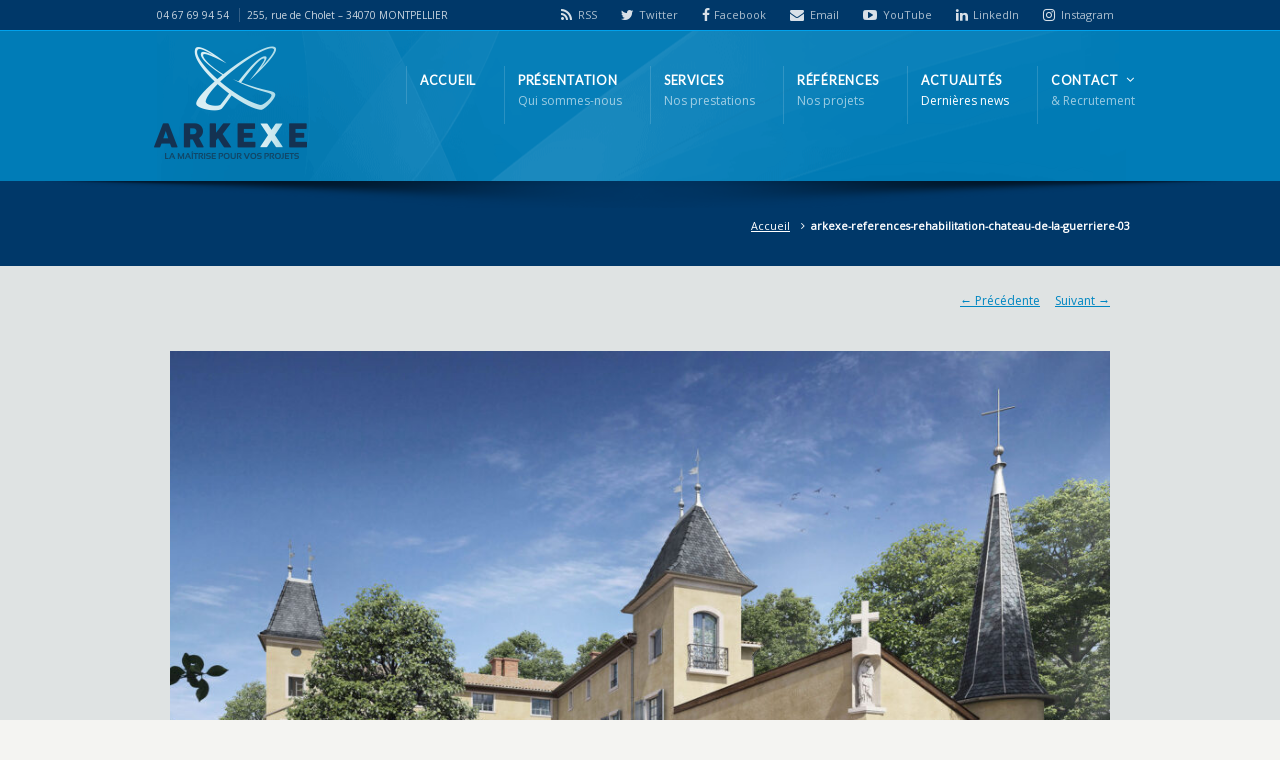

--- FILE ---
content_type: text/html; charset=UTF-8
request_url: https://arkexe.com/arkexe-references-rehabilitation-chateau-de-la-guerriere-03/
body_size: 8298
content:
<!DOCTYPE html>
<!--[if IE 7 ]><html class="ie ie7" lang="en"> <![endif]-->
<!--[if IE 8 ]><html class="ie ie8" lang="en"> <![endif]-->
<!--[if IE 9 ]><html class="ie ie9" lang="en"> <![endif]-->
<!--[if !IE]><!--><html lang="fr-FR"
	prefix="og: https://ogp.me/ns#" > <!--<![endif]-->
<head>
<!-- un-comment and delete 2nd meta below to disable zoom
<meta name="viewport" content="width=device-width, minimum-scale=1, maximum-scale=1"> -->
<meta name="viewport" content="width=device-width, initial-scale=1" />

<link rel="profile" href="http://gmpg.org/xfn/11">
<link rel="pingback" href="https://arkexe.com/xmlrpc.php">
<link rel="alternate" type="application/rss+xml" title="ARKEXE" href="https://arkexe.com/feed/" />
<link href='//fonts.googleapis.com/css?family=Open+Sans|Lato' rel='stylesheet' type='text/css'>

<title>arkexe-references-rehabilitation-chateau-de-la-guerriere-03 | ARKEXE</title>

		<!-- All in One SEO 4.1.4.5 -->
		<meta name="robots" content="max-image-preview:large" />
		<meta property="og:locale" content="fr_FR" />
		<meta property="og:site_name" content="ARKEXE | La maîtrise pour vos projets" />
		<meta property="og:type" content="article" />
		<meta property="og:title" content="arkexe-references-rehabilitation-chateau-de-la-guerriere-03 | ARKEXE" />
		<meta property="article:published_time" content="2023-09-21T20:00:17+00:00" />
		<meta property="article:modified_time" content="2023-09-21T20:00:17+00:00" />
		<meta name="twitter:card" content="summary" />
		<meta name="twitter:domain" content="arkexe.com" />
		<meta name="twitter:title" content="arkexe-references-rehabilitation-chateau-de-la-guerriere-03 | ARKEXE" />
		<script type="application/ld+json" class="aioseo-schema">
			{"@context":"https:\/\/schema.org","@graph":[{"@type":"WebSite","@id":"https:\/\/arkexe.com\/#website","url":"https:\/\/arkexe.com\/","name":"ARKEXE","description":"La ma\u00eetrise pour vos projets","inLanguage":"fr-FR","publisher":{"@id":"https:\/\/arkexe.com\/#organization"}},{"@type":"Organization","@id":"https:\/\/arkexe.com\/#organization","name":"ARKEXE","url":"https:\/\/arkexe.com\/"},{"@type":"BreadcrumbList","@id":"https:\/\/arkexe.com\/arkexe-references-rehabilitation-chateau-de-la-guerriere-03\/#breadcrumblist","itemListElement":[{"@type":"ListItem","@id":"https:\/\/arkexe.com\/#listItem","position":1,"item":{"@type":"WebPage","@id":"https:\/\/arkexe.com\/","name":"Accueil","description":"ARKEXE accompagne l\u2019ensemble des acteurs de la construction, pour des missions de Ma\u00eetre d\u2019\u0153uvre d\u2019ex\u00e9cution, d\u2019\u00c9conomiste de la construction et d\u2019OPC.","url":"https:\/\/arkexe.com\/"},"nextItem":"https:\/\/arkexe.com\/arkexe-references-rehabilitation-chateau-de-la-guerriere-03\/#listItem"},{"@type":"ListItem","@id":"https:\/\/arkexe.com\/arkexe-references-rehabilitation-chateau-de-la-guerriere-03\/#listItem","position":2,"item":{"@type":"WebPage","@id":"https:\/\/arkexe.com\/arkexe-references-rehabilitation-chateau-de-la-guerriere-03\/","name":"arkexe-references-rehabilitation-chateau-de-la-guerriere-03","url":"https:\/\/arkexe.com\/arkexe-references-rehabilitation-chateau-de-la-guerriere-03\/"},"previousItem":"https:\/\/arkexe.com\/#listItem"}]},{"@type":"Person","@id":"https:\/\/arkexe.com\/news\/author\/admin\/#author","url":"https:\/\/arkexe.com\/news\/author\/admin\/","name":"admin","image":{"@type":"ImageObject","@id":"https:\/\/arkexe.com\/arkexe-references-rehabilitation-chateau-de-la-guerriere-03\/#authorImage","url":"https:\/\/secure.gravatar.com\/avatar\/6ad0b8a29f2e61ac6aac10bb1d8e5824?s=96&d=mm&r=g","width":96,"height":96,"caption":"admin"}},{"@type":"ItemPage","@id":"https:\/\/arkexe.com\/arkexe-references-rehabilitation-chateau-de-la-guerriere-03\/#itempage","url":"https:\/\/arkexe.com\/arkexe-references-rehabilitation-chateau-de-la-guerriere-03\/","name":"arkexe-references-rehabilitation-chateau-de-la-guerriere-03 | ARKEXE","inLanguage":"fr-FR","isPartOf":{"@id":"https:\/\/arkexe.com\/#website"},"breadcrumb":{"@id":"https:\/\/arkexe.com\/arkexe-references-rehabilitation-chateau-de-la-guerriere-03\/#breadcrumblist"},"author":"https:\/\/arkexe.com\/news\/author\/admin\/#author","creator":"https:\/\/arkexe.com\/news\/author\/admin\/#author","datePublished":"2023-09-21T20:00:17+00:00","dateModified":"2023-09-21T20:00:17+00:00"}]}
		</script>
		<!-- All in One SEO -->

<link rel='dns-prefetch' href='//www.google.com' />
<link rel='dns-prefetch' href='//s.w.org' />
<link rel="alternate" type="application/rss+xml" title="ARKEXE &raquo; Flux" href="https://arkexe.com/feed/" />
<link rel="alternate" type="application/rss+xml" title="ARKEXE &raquo; Flux des commentaires" href="https://arkexe.com/comments/feed/" />
<link rel='stylesheet' id='layerslider-css'  href='https://arkexe.com/wp-content/plugins/LayerSlider/static/layerslider/css/layerslider.css?ver=6.4.0' type='text/css' media='all' />
<link rel='stylesheet' id='contact-form-7-css'  href='https://arkexe.com/wp-content/plugins/contact-form-7/includes/css/styles.css?ver=5.1.9' type='text/css' media='all' />
<link rel='stylesheet' id='karma-builder-css'  href='https://arkexe.com/wp-content/plugins/karma_builder/css/karma-builder.css?ver=4.9.23' type='text/css' media='all' />
<link rel='stylesheet' id='rs-plugin-settings-css'  href='https://arkexe.com/wp-content/plugins/revslider/public/assets/css/settings.css?ver=5.4.3.1' type='text/css' media='all' />
<style id='rs-plugin-settings-inline-css' type='text/css'>
#rs-demo-id {}
</style>
<link rel='stylesheet' id='style-css'  href='https://arkexe.com/wp-content/themes/karma/style.css?ver=4.9.23' type='text/css' media='all' />
<link rel='stylesheet' id='primary-color-css'  href='https://arkexe.com/wp-content/themes/karma/css/karma-cool-blue.css?ver=4.9.23' type='text/css' media='all' />
<link rel='stylesheet' id='font-awesome-css'  href='https://arkexe.com/wp-content/plugins/js_composer/assets/lib/bower/font-awesome/css/font-awesome.min.css?ver=5.1.1' type='text/css' media='all' />
<link rel='stylesheet' id='mobile-css'  href='https://arkexe.com/wp-content/themes/karma/css/_mobile.css?ver=4.9.23' type='text/css' media='all' />
<script type='text/javascript'>
/* <![CDATA[ */
var LS_Meta = {"v":"6.4.0"};
/* ]]> */
</script>
<script type='text/javascript' data-cfasync="false" src='https://arkexe.com/wp-content/plugins/LayerSlider/static/layerslider/js/greensock.js?ver=1.19.0'></script>
<script type='text/javascript' src='https://arkexe.com/wp-includes/js/jquery/jquery.js?ver=1.12.4'></script><script>jQueryWP = jQuery;</script>
<script type='text/javascript' src='https://arkexe.com/wp-includes/js/jquery/jquery-migrate.min.js?ver=1.4.1'></script>
<script type='text/javascript' data-cfasync="false" src='https://arkexe.com/wp-content/plugins/LayerSlider/static/layerslider/js/layerslider.kreaturamedia.jquery.js?ver=6.4.0'></script>
<script type='text/javascript' data-cfasync="false" src='https://arkexe.com/wp-content/plugins/LayerSlider/static/layerslider/js/layerslider.transitions.js?ver=6.4.0'></script>
<script type='text/javascript' src='https://arkexe.com/wp-content/plugins/revslider/public/assets/js/jquery.themepunch.tools.min.js?ver=5.4.3.1'></script>
<script type='text/javascript' src='https://arkexe.com/wp-content/plugins/revslider/public/assets/js/jquery.themepunch.revolution.min.js?ver=5.4.3.1'></script>
<meta name="generator" content="Powered by LayerSlider 6.4.0 - Multi-Purpose, Responsive, Parallax, Mobile-Friendly Slider Plugin for WordPress." />
<!-- LayerSlider updates and docs at: https://layerslider.kreaturamedia.com -->
<link rel='https://api.w.org/' href='https://arkexe.com/wp-json/' />
<link rel='shortlink' href='https://arkexe.com/?p=11868' />
<link rel="alternate" type="application/json+oembed" href="https://arkexe.com/wp-json/oembed/1.0/embed?url=https%3A%2F%2Farkexe.com%2Farkexe-references-rehabilitation-chateau-de-la-guerriere-03%2F" />
<link rel="alternate" type="text/xml+oembed" href="https://arkexe.com/wp-json/oembed/1.0/embed?url=https%3A%2F%2Farkexe.com%2Farkexe-references-rehabilitation-chateau-de-la-guerriere-03%2F&#038;format=xml" />
	<meta property="og:title" content="arkexe-references-rehabilitation-chateau-de-la-guerriere-03"/>
	<meta property="og:image" content="https://arkexe.com/wp-content/uploads/arkexe-references-rehabilitation-chateau-de-la-guerriere-03-1024x683.jpg"/>
	<meta property="og:url" content="https://arkexe.com/arkexe-references-rehabilitation-chateau-de-la-guerriere-03/"/>
	<meta property="og:description" content=""/>
	<meta property="og:site_name" content="ARKEXE"/>
	<meta name="generator" content="Powered by Visual Composer - drag and drop page builder for WordPress."/>
<!--[if lte IE 9]><link rel="stylesheet" type="text/css" href="https://arkexe.com/wp-content/plugins/js_composer/assets/css/vc_lte_ie9.min.css" media="screen"><![endif]--><meta name="generator" content="Powered by Slider Revolution 5.4.3.1 - responsive, Mobile-Friendly Slider Plugin for WordPress with comfortable drag and drop interface." />
<style type='text/css'>
#menu-main-nav {margin: 20px -33px 0 0;}
.one_half {margin-bottom: 30px;}
.post_comments {display: none;}
h2.entry-title {margin-bottom: 25px;}
#content .fa-ul li {margin-bottom: 4px;}
.grecaptcha-badge {opacity: 0;}
.twitter-share-button {display: none;}
.pp_nav p {margin: -4px 10px;}
.karma-scroll-top {right: 20px; bottom: 70px;}
#tt-mobile-menu-button {background-image: linear-gradient(to bottom, #00192f, #002342);}
#tt-mobile-menu-wrap {background: #002342;}
#tt-mobile-menu-list {background: #002342;}
.post_thumb {background-position: 0 -396px;}.post_thumb img {margin: 6px 0 0 6px;}

.header-overlay {
	background: url(https://arkexe.com/wp-content/themes/karma/images/_global/overlay-abstract.png) 50% 50% no-repeat;
}

#header .header-area {
	padding: 15px 0;
}

div.karma-header-shadow {
	background: url(https://arkexe.com/wp-content/themes/karma/images/_global/shadow-2.png) no-repeat scroll center top;
}

div.karma-footer-shadow {
	background: url(https://arkexe.com/wp-content/themes/karma/images/_global/shadow-2.png) no-repeat scroll center top;
}

body,
.testimonials blockquote,
.testimonials_static blockquote {
	font-family: 'Open Sans', Arial, sans-serif;
}
#tt-parallax-banner h1,
#tt-parallax-banner h2,
#tt-parallax-banner h3,
#tt-parallax-banner h4,
#tt-parallax-banner h5,
#tt-parallax-banner h6 {
	font-family: 'Open Sans', Arial, sans-serif;
	font-weight: 600;
}
#tt-parallax-banner h1,
#tt-parallax-banner h2,
#tt-parallax-banner h3 {
	font-size: 28px;
}
h1, h2, h3, h4, h5, #footer h3, #menu-main-nav li strong, #wrapper.tt-uberstyling-enabled .ubermenu ul.ubermenu-nav > li.ubermenu-item > a span.ubermenu-target-title, p.footer-callout-heading, #tt-mobile-menu-button span , .post_date .day, .karma_mega_div span.karma-mega-title {font-family: 'Lato', Arial, sans-serif;}
h1, h2, h3, h4, h5, h6 {margin-bottom:12px;}
p {line-height: 2;margin-bottom:20px;font-size: 13px;}
#content ol li,
#content ul li,
.content_full_width ol li,
.content_full_width ul li {font-size: 13px;}
#content p.callout2 span {font-size: 15px;}
.callout2,
.callout-wrap span {line-height:1.8;}
.slider-content-main p {font-size:1em;line-height:2;margin-bottom: 14px;}
.jquery3-slider-wrap .slider-content-main p {font-size:1.1em;line-height:1.8em;}
.callout-wrap span, .portfolio_content h3 {font-size: 1.4em;}
.testimonials blockquote, .testimonials_static blockquote, p.team-member-title {font-size: 13px;font-style: normal;}
.ka_button, .ka_button:hover {letter-spacing: 0.6px;}
#footer h3, #menu-main-nav li strong, #wrapper.tt-uberstyling-enabled .ubermenu ul.ubermenu-nav > li.ubermenu-item > a span.ubermenu-target-title {letter-spacing: 0.7px;font-size:12.4px;}
#footer h3 {font-weight: 300;}
#footer p.footer-callout-heading {font-size: 18px;}
#footer .blogroll a,
#footer ul.tt-recent-posts h4 {
	font-weight: normal;
	color:rgba(255,255,255,0.8);
}
#footer ul.tt-recent-posts h4,
#sidebar ul.tt-recent-posts h4 {
	font-size: 13px !important;	
}
.tools .breadcrumb .current_crumb:after, .woocommerce-page .tt-woocommerce .breadcrumb span:last-child:after {bottom: -16px;}
.post_title span {font-weight: normal;}
.post_date .day {font-size:28px;font-weight:normal;}
.post_date .month {font-size: 15px;margin-top:-15px;}
.tools .search-form {margin-top: 1px;}
.accordion .opener strong {font-weight: normal;}
.tools .breadcrumb a:after {top:0;}
p.comment-author-about {font-weight: bold;}


.footer-overlay {
	background: url(https://arkexe.com/wp-content/themes/karma/images/_global/overlay-rays.png) 50% 50% no-repeat;
}

.footer-overlay {
	background-size: auto 100%;
}
</style>
<link rel="icon" href="https://arkexe.com/wp-content/uploads/cropped-arkexe-logos-favicon-1-32x32.png" sizes="32x32" />
<link rel="icon" href="https://arkexe.com/wp-content/uploads/cropped-arkexe-logos-favicon-1-192x192.png" sizes="192x192" />
<link rel="apple-touch-icon-precomposed" href="https://arkexe.com/wp-content/uploads/cropped-arkexe-logos-favicon-1-180x180.png" />
<meta name="msapplication-TileImage" content="https://arkexe.com/wp-content/uploads/cropped-arkexe-logos-favicon-1-270x270.png" />
<script type="text/javascript">function setREVStartSize(e){
				try{ var i=jQuery(window).width(),t=9999,r=0,n=0,l=0,f=0,s=0,h=0;					
					if(e.responsiveLevels&&(jQuery.each(e.responsiveLevels,function(e,f){f>i&&(t=r=f,l=e),i>f&&f>r&&(r=f,n=e)}),t>r&&(l=n)),f=e.gridheight[l]||e.gridheight[0]||e.gridheight,s=e.gridwidth[l]||e.gridwidth[0]||e.gridwidth,h=i/s,h=h>1?1:h,f=Math.round(h*f),"fullscreen"==e.sliderLayout){var u=(e.c.width(),jQuery(window).height());if(void 0!=e.fullScreenOffsetContainer){var c=e.fullScreenOffsetContainer.split(",");if (c) jQuery.each(c,function(e,i){u=jQuery(i).length>0?u-jQuery(i).outerHeight(!0):u}),e.fullScreenOffset.split("%").length>1&&void 0!=e.fullScreenOffset&&e.fullScreenOffset.length>0?u-=jQuery(window).height()*parseInt(e.fullScreenOffset,0)/100:void 0!=e.fullScreenOffset&&e.fullScreenOffset.length>0&&(u-=parseInt(e.fullScreenOffset,0))}f=u}else void 0!=e.minHeight&&f<e.minHeight&&(f=e.minHeight);e.c.closest(".rev_slider_wrapper").css({height:f})					
				}catch(d){console.log("Failure at Presize of Slider:"+d)}
			};</script>
<noscript><style type="text/css"> .wpb_animate_when_almost_visible { opacity: 1; }</style></noscript>
<!--[if IE 9]>
<style media="screen">
#footer,
.header-holder
 {
      behavior: url(https://arkexe.com/wp-content/themes/karma/js/PIE/PIE.php);
}
</style>
<![endif]-->

<!--[if lte IE 8]>
<script type='text/javascript' src='https://arkexe.com/wp-content/themes/karma/js/html5shiv.js'></script>
<style media="screen">
a.button,
a.button:hover,
ul.products li.product a img,
div.product div.images img,
span.onsale,
#footer,
.header-holder,
#horizontal_nav ul li,
#horizontal_nav ul a,
#tt-gallery-nav li,
#tt-gallery-nav a,
ul.tabset li,
ul.tabset a,
.karma-pages a,
.karma-pages span,
.wp-pagenavi a,
.wp-pagenavi span,
.post_date,
.post_comments,
.ka_button,
.flex-control-paging li a,
.colored_box,
.tools,
.karma_notify
.opener,
.callout_button,
.testimonials {
      behavior: url(https://arkexe.com/wp-content/themes/karma/js/PIE/PIE.php);
}
</style>
<![endif]-->

<!--[if IE]>
<link rel="stylesheet" href="https://arkexe.com/wp-content/themes/karma/css/_internet_explorer.css" media="screen"/>
<![endif]-->

<!-- For non-Retina iPhone, iPod Touch, and Android 2.1+ devices: -->
<link rel="apple-touch-icon-precomposed" href="https://arkexe.com/wp-content/uploads/arkexe-logos-iphone.png">

<!-- For iPhone with high-resolution Retina display: -->
<link rel="apple-touch-icon-precomposed" sizes="114x114" href="https://arkexe.com/wp-content/uploads/arkexe-logos-iphone-retina.png">

<!-- For first- and second-generation iPad: -->
<link rel="apple-touch-icon-precomposed" sizes="72x72" href="https://arkexe.com/wp-content/uploads/arkexe-logos-ipad.png">

<!-- For third-generation iPad with high-resolution Retina display: -->
<link rel="apple-touch-icon-precomposed" sizes="144x144" href="https://arkexe.com/wp-content/uploads/arkexe-logos-ipad-retina.png">
</head>

<body class="attachment attachment-template-default single single-attachment postid-11868 attachmentid-11868 attachment-jpeg karma-body-mega-menu karma-no-mobile-submenu karma-flat-cs karma-header-gradient karma-foot-center karma-post-year karma-short-sticky wpb-js-composer js-comp-ver-5.1.1 vc_responsive" itemscope="itemscope" itemtype="http://schema.org/WebPage">
<div id="tt-wide-layout" class="content-style-grey">
	<div id="wrapper">
		<header role="banner" id="header" itemscope="itemscope" itemtype="http://schema.org/WPHeader" >
<div class="top-block">
<div class="top-holder">

    
  <div class="toolbar-left">
  <ul><li id="menu-item-11073" class="menu-item menu-item-type-custom menu-item-object-custom"><a href="tel:+33467699454"><span><strong>04 67 69 94 54</strong></span></a></li>
<li id="menu-item-11074" class="menu-item menu-item-type-custom menu-item-object-custom"><a href="https://maps.app.goo.gl/ghjvRqTXhe2kAyRo6"><span><strong>255, rue de Cholet – 34070 MONTPELLIER</strong></span></a></li>
</ul>  </div><!-- END toolbar-left -->
  
  <div class="toolbar-right">
     
<ul class="social_icons tt_vector_social_icons tt_show_social_title tt_image_social_icons">
<li><a href="https://arkexe.com/feed/" class="rss" title="Flux RSS">RSS</a></li>
	
<li><a href="https://twitter.com/ArkexeMOE" class="twitter" title="Twitter">Twitter</a></li>
<li><a href="https://www.facebook.com/ArkexeMOE/" class="facebook" title="Facebook">Facebook</a></li>
<li><a href="mailto:contact@arkexe.com" class="email" title="Email">Email</a></li>
<li><a href="https://www.youtube.com/channel/UCdXKn5g82i301HQMI2TRfRA" class="youtube" title="YouTube">YouTube</a></li>
<li><a href="https://www.linkedin.com/company/arkexe/" class="linkedin" title="LinkedIn">LinkedIn</a></li>
<li><a href="https://www.instagram.com/arkexe_gla/" class="instagram" title="Instagram">Instagram</a></li>
</ul>
		  </div><!-- END toolbar-right -->

</div><!-- END top-holder -->
</div><!-- END top-block -->

<div class="header-holder ">
<div class="header-overlay">
<div class="header-area">

<a href="https://arkexe.com" class="logo"><img src="https://arkexe.com/wp-content/uploads/arkexe-logos-header.png" alt="ARKEXE - La maîtrise pour vos projets" /></a>



    <nav role="navigation" itemscope="itemscope" itemtype="http://schema.org/SiteNavigationElement">
	    <ul id="menu-main-nav" class="sf-menu">
	    <li id="menu-item-11278" class="menu-item menu-item-type-post_type menu-item-object-page menu-item-home"><a href="https://arkexe.com/"><span><strong>Accueil</strong></span></a></li>
<li id="menu-item-11809" class="menu-item menu-item-type-post_type menu-item-object-page"><a href="https://arkexe.com/presentation/"><span><strong>Présentation</strong><span class="navi-description">Qui sommes-nous</span></span></a></li>
<li id="menu-item-11831" class="menu-item menu-item-type-post_type menu-item-object-page"><a href="https://arkexe.com/services/"><span><strong>Services</strong><span class="navi-description">Nos prestations</span></span></a></li>
<li id="menu-item-11537" class="menu-item menu-item-type-post_type menu-item-object-page"><a href="https://arkexe.com/references/"><span><strong>Références</strong><span class="navi-description">Nos projets</span></span></a></li>
<li id="menu-item-11279" class="menu-item menu-item-type-post_type menu-item-object-page current_page_parent"><a href="https://arkexe.com/actualites/"><span><strong>Actualités</strong><span class="navi-description">Dernières news</span></span></a></li>
<li id="menu-item-11916" class="menu-item menu-item-type-post_type menu-item-object-page menu-item-has-children"><a href="https://arkexe.com/contact/"><span><strong>Contact</strong><span class="navi-description">&#038; Recrutement</span></span></a>


<ul class="sub-menu">
	<li id="menu-item-11985" class="menu-item menu-item-type-post_type menu-item-object-page"><a href="https://arkexe.com/contact/"><span>Contact</span></a></li>
	<li id="menu-item-11984" class="menu-item menu-item-type-post_type menu-item-object-page"><a href="https://arkexe.com/nous-rejoindre/"><span>Recrutement</span></a></li>
</ul>
</li>
	    </ul>
    </nav>
</div><!-- END header-area -->
</div><!-- END header-overlay -->
</div><!-- END header-holder -->
</header><!-- END header -->


<div id="main">
	
    
<div class="tools full-width-page-title-bar">
		<div class="karma-header-shadow"></div><!-- END karma-header-shadow --> 
		<div class="tt-container">

		<h1></h1><p class="breadcrumb"><a href="https://arkexe.com">Accueil</a><span class='current_crumb'>arkexe-references-rehabilitation-chateau-de-la-guerriere-03 </span></p>
	</div><!-- END tt-container -->
</div><!-- END full-width-page-title-bar -->    
	<div class="main-area">
		
<main role="main" id="content" class="content_full_width image-attachment">

			
						<div class="posted-by-text">
													</div>

			<div id="nav-attachment">

				<span class="nav-previous"><a href='https://arkexe.com/arkexe-references-rehabilitation-chateau-de-la-guerriere-02/'>← Précédente</a></span>
				<span class="nav-next"><a href='https://arkexe.com/arkexe-references-rehabilitation-chateau-de-la-guerriere-04/'>Suivant →</a></span>
				
			</div>


					<div class="entry-content">

						<div class="entry-attachment">
							<div class="attachment">
								<a href="https://arkexe.com/arkexe-references-rehabilitation-chateau-de-la-guerriere-04/" title="arkexe-references-rehabilitation-chateau-de-la-guerriere-03" rel="attachment"><img width="940" height="627" src="https://arkexe.com/wp-content/uploads/arkexe-references-rehabilitation-chateau-de-la-guerriere-03.jpg" class="attachment-940x1024 size-940x1024" alt="" srcset="https://arkexe.com/wp-content/uploads/arkexe-references-rehabilitation-chateau-de-la-guerriere-03.jpg 2560w, https://arkexe.com/wp-content/uploads/arkexe-references-rehabilitation-chateau-de-la-guerriere-03-300x200.jpg 300w, https://arkexe.com/wp-content/uploads/arkexe-references-rehabilitation-chateau-de-la-guerriere-03-768x512.jpg 768w, https://arkexe.com/wp-content/uploads/arkexe-references-rehabilitation-chateau-de-la-guerriere-03-1024x683.jpg 1024w" sizes="(max-width: 940px) 100vw, 940px" /></a>

															</div><!-- .attachment -->

						</div><!-- .entry-attachment -->

						<div class="entry-description">
																				</div><!-- .entry-description -->

					</div><!-- .entry-content -->


				


</main><!-- END main #content -->
</div><!-- END main-area -->


<div id="footer-top">&nbsp;</div><!-- END footer-top -->
</div><!-- END main -->

        <footer role="contentinfo" id="footer" itemscope="itemscope" itemtype="http://schema.org/WPFooter">
        	            <div id="footer-callout" >
            	<div id="footer-callout-content">
                	                    	<p class="footer-callout-heading">Pensez-y</p>
			<p class="footer-callout-text">ArkeXe et ses collaborateurs ont également une compétence particulière</br>
sur les projets écologiques labélisés ayant une démarche de construction durable et performante.</p>                                    </div><!-- END footer-callout-content -->
            </div><!-- END footer-callout -->
                        
            <div class="footer-overlay">
				                <div class="karma-footer-shadow"></div><!-- END karma-footer-shadow --> 
                                
                <div class="footer-content">
                    <div class="one_third tt-column"><h3>Dernières actualités</h3>			<div class="textwidget"><div class="blog-posts-shortcode-outer-wrap tt_"><ul class="tt-recent-posts"><li><a class="tt-recent-post-link" title="Nos vœux pour 2024 en vidéo" href="https://arkexe.com/news/nos-voeux-pour-2024-en-video-11987/"><img src="https://arkexe.com/wp-content/uploads/arkexe-news-voeux-2024-65x65.jpg" alt="Nos vœux pour 2024 en vidéo" class="tt-blog-sc-img" /><h4>Nos vœux pour 2024 en vidéo</h4><p>ARKEXE et toutes les équipes du Groupe L.A Concept vous souhaitent en...</p></a></li><li><a class="tt-recent-post-link" title="Aventure Camargue" href="https://arkexe.com/news/aventure-camargue-11728/"><img src="https://arkexe.com/wp-content/uploads/arkexe-news-team-building-summer-2023-01-scaled-65x65.jpg" alt="Aventure Camargue" class="tt-blog-sc-img" /><h4>Aventure Camargue</h4><p>Nous sommes allé en Camargue pour célébrer la venue des vacances.
Y...</p></a></li><li><a class="tt-recent-post-link" title="Recrutement Maître d&rsquo;Œuvre d&rsquo;Exécution" href="https://arkexe.com/news/recrutement-maitre-doeuvre-dexecution-11720/"><img src="https://arkexe.com/wp-content/uploads/arkexe-news-recrutement-01-scaled-65x65.jpg" alt="Recrutement Maître d&rsquo;Œuvre d&rsquo;Exécution" class="tt-blog-sc-img" /><h4>Recrutement Maître d&rsquo;Œuvre d&rsquo;Exécution</h4><p>Pour la rentrée de septembre, ArkeXe, société du Groupe L.A CONCEPT...</p></a></li></ul></div><br class="clear" /></div>
		</div><div class="one_third tt-column"><h3>Réseaux sociaux</h3>   
<ul class="social_icons tt_vector_social_icons tt_show_social_title tt_image_social_icons">
<li><a href="https://arkexe.com/feed/" class="rss" title="Flux RSS">RSS</a></li>
	
<li><a href="https://twitter.com/ArkexeMOE" class="twitter" title="Twitter" target="_blank">Twitter</a></li>
<li><a href="https://www.facebook.com/ArkexeMOE" class="facebook" title="Facebook" target="_blank">Facebook</a></li>
<li><a href="mailto:contact@arkexe.com" class="email" title="Email" target="_blank">Email</a></li>
<li><a href="https://www.youtube.com/channel/UCdXKn5g82i301HQMI2TRfRA" class="youtube" title="YouTube" target="_blank">YouTube</a></li>
<li><a href="https://www.linkedin.com/company/arkexe/" class="linkedin" title="LinkedIn" target="_blank">LinkedIn</a></li>
<li><a href="https://www.instagram.com/arkexe_gla/" class="instagram" title="Instagram" target="_blank">Instagram</a></li>
</ul>
		<h3>Contacts</h3>			<div class="textwidget"><ul class="true-business-contact tt_"><li><a href="tel://04 67 69 94 54" class="true-biz-phone">04 67 69 94 54</a></li><li><a href="mailto:contact@arkexe.com" class="true-biz-email">contact@arkexe.com</a></li><li><a href="https://maps.app.goo.gl/ghjvRqTXhe2kAyRo6" class="true-biz-directions" target="_blank">Obtenir l'itinéraire</a></li></ul></div>
		</div><div class="one_third_last tt-column"><h3>Une société du Groupe L.A Concept</h3>			<div class="textwidget"><a href="http://www.groupe-la-concept.com" target="_blank"><img title="Groupe L.A Concept" alt="Visitez le site du Groupe L.A Concept" src="https://arkexe.com/wp-content/uploads/groupe-la-concept-logos-footer-v2.png" /></a></div>
		<h3>À propos de nous</h3>			<div class="textwidget"><p>Maître d’œuvre d’exécution, économiste de la construction et OPC (Organisation Pilotage Coordination) pour un suivi de la conception à la livraison de bâtiments.</p>
</div>
		</div>                </div><!-- END footer-content -->

                            </div><!-- END footer-overlay -->  
        
        <div id="footer_bottom">
            <div class="info">
            	                <div id="foot_left">&nbsp;                    © ARKEXE 2025                    
                </div><!-- END foot_left -->
                              
                <div id="foot_right">
                           
                </div><!-- END foot_right -->
            </div><!-- END info -->
        </div><!-- END footer_bottom -->
                </footer><!-- END footer -->
        
	</div><!-- END wrapper -->
</div><!-- END tt-layout -->

<script type='text/javascript'>jQuery(document).ready(function(){if (jQuery(window).width() > 770) {truethemes_StickyMenu(1);}});</script>
<script type='text/javascript'>
/* <![CDATA[ */
var wpcf7 = {"apiSettings":{"root":"https:\/\/arkexe.com\/wp-json\/contact-form-7\/v1","namespace":"contact-form-7\/v1"}};
/* ]]> */
</script>
<script type='text/javascript' src='https://arkexe.com/wp-content/plugins/contact-form-7/includes/js/scripts.js?ver=5.1.9'></script>
<script type='text/javascript' src='https://arkexe.com/wp-content/plugins/karma_builder/js/bootstrap.min.js'></script>
<script type='text/javascript' src='https://arkexe.com/wp-content/plugins/karma_builder/js/appear.min.js'></script>
<script type='text/javascript' src='https://arkexe.com/wp-content/plugins/js_composer/assets/lib/waypoints/waypoints.min.js?ver=5.1.1'></script>
<script type='text/javascript' src='https://arkexe.com/wp-content/plugins/karma_builder/js/easy-pie-chart.min.js'></script>
<script type='text/javascript' src='https://arkexe.com/wp-content/plugins/karma_builder/js/karma-builder.js'></script>
<script type='text/javascript' src='https://www.google.com/recaptcha/api.js?render=6LfrgmYcAAAAAHVrwkkq3oNZFSgInzvemXfFrKOG&#038;ver=3.0'></script>
<script type='text/javascript'>
/* <![CDATA[ */
var php_data = {"mobile_menu_text":"Menu","mobile_sub_menu_text":"Plus dans cette section...","mobile_horz_dropdown":"false","karma_jquery_slideshowSpeed":"8000","karma_jquery_pause_hover":"false","karma_jquery_randomize":"false","karma_jquery_directionNav":"true","karma_jquery_animation_effect":"fade","karma_jquery_animationSpeed":"600","testimonial_slideshowSpeed":"8000","testimonial_pause_hover":"false","testimonial_randomize":"false","testimonial_directionNav":"true","testimonial_animation_effect":"fade","testimonial_animationSpeed":"600","sticky_sidebar":"true","sticky_menu_one":"true","sticky_menu_two":"false"};
/* ]]> */
</script>
<script type='text/javascript' src='https://arkexe.com/wp-content/themes/karma/js/custom-main.js'></script>
<script type='text/javascript' src='https://arkexe.com/wp-content/themes/karma/js/superfish.js'></script>
<script type='text/javascript' src='https://arkexe.com/wp-content/themes/karma/js/retina.js'></script>
<script type='text/javascript' src='https://arkexe.com/wp-content/themes/karma/js/jquery.flexslider.js'></script>
<script type='text/javascript' src='https://arkexe.com/wp-content/themes/karma/js/jquery.fitvids.js'></script>
<script type='text/javascript' src='https://arkexe.com/wp-content/plugins/js_composer/assets/lib/bower/isotope/dist/isotope.pkgd.min.js?ver=5.1.1'></script>
<script type='text/javascript' src='https://arkexe.com/wp-includes/js/jquery/ui/core.min.js?ver=1.11.4'></script>
<script type='text/javascript' src='https://arkexe.com/wp-includes/js/jquery/ui/widget.min.js?ver=1.11.4'></script>
<script type='text/javascript' src='https://arkexe.com/wp-includes/js/jquery/ui/tabs.min.js?ver=1.11.4'></script>
<script type='text/javascript' src='https://arkexe.com/wp-includes/js/jquery/ui/accordion.min.js?ver=1.11.4'></script>
<script type='text/javascript' src='https://arkexe.com/wp-content/themes/karma/js/jquery.prettyPhoto.js'></script>
<script type='text/javascript' src='https://arkexe.com/wp-includes/js/wp-embed.min.js?ver=4.9.23'></script>
<script type='text/javascript' src='https://arkexe.com/wp-content/themes/karma/js/scrollWatch.js'></script>
<script type="text/javascript">
( function( sitekey, actions ) {

	document.addEventListener( 'DOMContentLoaded', function( event ) {
		var wpcf7recaptcha = {

			execute: function( action ) {
				grecaptcha.execute(
					sitekey,
					{ action: action }
				).then( function( token ) {
					var event = new CustomEvent( 'wpcf7grecaptchaexecuted', {
						detail: {
							action: action,
							token: token,
						},
					} );

					document.dispatchEvent( event );
				} );
			},

			executeOnHomepage: function() {
				wpcf7recaptcha.execute( actions[ 'homepage' ] );
			},

			executeOnContactform: function() {
				wpcf7recaptcha.execute( actions[ 'contactform' ] );
			},

		};

		grecaptcha.ready(
			wpcf7recaptcha.executeOnHomepage
		);

		document.addEventListener( 'change',
			wpcf7recaptcha.executeOnContactform, false
		);

		document.addEventListener( 'wpcf7submit',
			wpcf7recaptcha.executeOnHomepage, false
		);

	} );

	document.addEventListener( 'wpcf7grecaptchaexecuted', function( event ) {
		var fields = document.querySelectorAll(
			"form.wpcf7-form input[name='g-recaptcha-response']"
		);

		for ( var i = 0; i < fields.length; i++ ) {
			var field = fields[ i ];
			field.setAttribute( 'value', event.detail.token );
		}
	} );

} )(
	'6LfrgmYcAAAAAHVrwkkq3oNZFSgInzvemXfFrKOG',
	{"homepage":"homepage","contactform":"contactform"}
);
</script>
<a href="#0" class="karma-scroll-top"><i class="fa fa-chevron-up"></i></a>
</body>
</html>

--- FILE ---
content_type: text/html; charset=utf-8
request_url: https://www.google.com/recaptcha/api2/anchor?ar=1&k=6LfrgmYcAAAAAHVrwkkq3oNZFSgInzvemXfFrKOG&co=aHR0cHM6Ly9hcmtleGUuY29tOjQ0Mw..&hl=en&v=N67nZn4AqZkNcbeMu4prBgzg&size=invisible&anchor-ms=20000&execute-ms=30000&cb=yr9upyyx0ix9
body_size: 48816
content:
<!DOCTYPE HTML><html dir="ltr" lang="en"><head><meta http-equiv="Content-Type" content="text/html; charset=UTF-8">
<meta http-equiv="X-UA-Compatible" content="IE=edge">
<title>reCAPTCHA</title>
<style type="text/css">
/* cyrillic-ext */
@font-face {
  font-family: 'Roboto';
  font-style: normal;
  font-weight: 400;
  font-stretch: 100%;
  src: url(//fonts.gstatic.com/s/roboto/v48/KFO7CnqEu92Fr1ME7kSn66aGLdTylUAMa3GUBHMdazTgWw.woff2) format('woff2');
  unicode-range: U+0460-052F, U+1C80-1C8A, U+20B4, U+2DE0-2DFF, U+A640-A69F, U+FE2E-FE2F;
}
/* cyrillic */
@font-face {
  font-family: 'Roboto';
  font-style: normal;
  font-weight: 400;
  font-stretch: 100%;
  src: url(//fonts.gstatic.com/s/roboto/v48/KFO7CnqEu92Fr1ME7kSn66aGLdTylUAMa3iUBHMdazTgWw.woff2) format('woff2');
  unicode-range: U+0301, U+0400-045F, U+0490-0491, U+04B0-04B1, U+2116;
}
/* greek-ext */
@font-face {
  font-family: 'Roboto';
  font-style: normal;
  font-weight: 400;
  font-stretch: 100%;
  src: url(//fonts.gstatic.com/s/roboto/v48/KFO7CnqEu92Fr1ME7kSn66aGLdTylUAMa3CUBHMdazTgWw.woff2) format('woff2');
  unicode-range: U+1F00-1FFF;
}
/* greek */
@font-face {
  font-family: 'Roboto';
  font-style: normal;
  font-weight: 400;
  font-stretch: 100%;
  src: url(//fonts.gstatic.com/s/roboto/v48/KFO7CnqEu92Fr1ME7kSn66aGLdTylUAMa3-UBHMdazTgWw.woff2) format('woff2');
  unicode-range: U+0370-0377, U+037A-037F, U+0384-038A, U+038C, U+038E-03A1, U+03A3-03FF;
}
/* math */
@font-face {
  font-family: 'Roboto';
  font-style: normal;
  font-weight: 400;
  font-stretch: 100%;
  src: url(//fonts.gstatic.com/s/roboto/v48/KFO7CnqEu92Fr1ME7kSn66aGLdTylUAMawCUBHMdazTgWw.woff2) format('woff2');
  unicode-range: U+0302-0303, U+0305, U+0307-0308, U+0310, U+0312, U+0315, U+031A, U+0326-0327, U+032C, U+032F-0330, U+0332-0333, U+0338, U+033A, U+0346, U+034D, U+0391-03A1, U+03A3-03A9, U+03B1-03C9, U+03D1, U+03D5-03D6, U+03F0-03F1, U+03F4-03F5, U+2016-2017, U+2034-2038, U+203C, U+2040, U+2043, U+2047, U+2050, U+2057, U+205F, U+2070-2071, U+2074-208E, U+2090-209C, U+20D0-20DC, U+20E1, U+20E5-20EF, U+2100-2112, U+2114-2115, U+2117-2121, U+2123-214F, U+2190, U+2192, U+2194-21AE, U+21B0-21E5, U+21F1-21F2, U+21F4-2211, U+2213-2214, U+2216-22FF, U+2308-230B, U+2310, U+2319, U+231C-2321, U+2336-237A, U+237C, U+2395, U+239B-23B7, U+23D0, U+23DC-23E1, U+2474-2475, U+25AF, U+25B3, U+25B7, U+25BD, U+25C1, U+25CA, U+25CC, U+25FB, U+266D-266F, U+27C0-27FF, U+2900-2AFF, U+2B0E-2B11, U+2B30-2B4C, U+2BFE, U+3030, U+FF5B, U+FF5D, U+1D400-1D7FF, U+1EE00-1EEFF;
}
/* symbols */
@font-face {
  font-family: 'Roboto';
  font-style: normal;
  font-weight: 400;
  font-stretch: 100%;
  src: url(//fonts.gstatic.com/s/roboto/v48/KFO7CnqEu92Fr1ME7kSn66aGLdTylUAMaxKUBHMdazTgWw.woff2) format('woff2');
  unicode-range: U+0001-000C, U+000E-001F, U+007F-009F, U+20DD-20E0, U+20E2-20E4, U+2150-218F, U+2190, U+2192, U+2194-2199, U+21AF, U+21E6-21F0, U+21F3, U+2218-2219, U+2299, U+22C4-22C6, U+2300-243F, U+2440-244A, U+2460-24FF, U+25A0-27BF, U+2800-28FF, U+2921-2922, U+2981, U+29BF, U+29EB, U+2B00-2BFF, U+4DC0-4DFF, U+FFF9-FFFB, U+10140-1018E, U+10190-1019C, U+101A0, U+101D0-101FD, U+102E0-102FB, U+10E60-10E7E, U+1D2C0-1D2D3, U+1D2E0-1D37F, U+1F000-1F0FF, U+1F100-1F1AD, U+1F1E6-1F1FF, U+1F30D-1F30F, U+1F315, U+1F31C, U+1F31E, U+1F320-1F32C, U+1F336, U+1F378, U+1F37D, U+1F382, U+1F393-1F39F, U+1F3A7-1F3A8, U+1F3AC-1F3AF, U+1F3C2, U+1F3C4-1F3C6, U+1F3CA-1F3CE, U+1F3D4-1F3E0, U+1F3ED, U+1F3F1-1F3F3, U+1F3F5-1F3F7, U+1F408, U+1F415, U+1F41F, U+1F426, U+1F43F, U+1F441-1F442, U+1F444, U+1F446-1F449, U+1F44C-1F44E, U+1F453, U+1F46A, U+1F47D, U+1F4A3, U+1F4B0, U+1F4B3, U+1F4B9, U+1F4BB, U+1F4BF, U+1F4C8-1F4CB, U+1F4D6, U+1F4DA, U+1F4DF, U+1F4E3-1F4E6, U+1F4EA-1F4ED, U+1F4F7, U+1F4F9-1F4FB, U+1F4FD-1F4FE, U+1F503, U+1F507-1F50B, U+1F50D, U+1F512-1F513, U+1F53E-1F54A, U+1F54F-1F5FA, U+1F610, U+1F650-1F67F, U+1F687, U+1F68D, U+1F691, U+1F694, U+1F698, U+1F6AD, U+1F6B2, U+1F6B9-1F6BA, U+1F6BC, U+1F6C6-1F6CF, U+1F6D3-1F6D7, U+1F6E0-1F6EA, U+1F6F0-1F6F3, U+1F6F7-1F6FC, U+1F700-1F7FF, U+1F800-1F80B, U+1F810-1F847, U+1F850-1F859, U+1F860-1F887, U+1F890-1F8AD, U+1F8B0-1F8BB, U+1F8C0-1F8C1, U+1F900-1F90B, U+1F93B, U+1F946, U+1F984, U+1F996, U+1F9E9, U+1FA00-1FA6F, U+1FA70-1FA7C, U+1FA80-1FA89, U+1FA8F-1FAC6, U+1FACE-1FADC, U+1FADF-1FAE9, U+1FAF0-1FAF8, U+1FB00-1FBFF;
}
/* vietnamese */
@font-face {
  font-family: 'Roboto';
  font-style: normal;
  font-weight: 400;
  font-stretch: 100%;
  src: url(//fonts.gstatic.com/s/roboto/v48/KFO7CnqEu92Fr1ME7kSn66aGLdTylUAMa3OUBHMdazTgWw.woff2) format('woff2');
  unicode-range: U+0102-0103, U+0110-0111, U+0128-0129, U+0168-0169, U+01A0-01A1, U+01AF-01B0, U+0300-0301, U+0303-0304, U+0308-0309, U+0323, U+0329, U+1EA0-1EF9, U+20AB;
}
/* latin-ext */
@font-face {
  font-family: 'Roboto';
  font-style: normal;
  font-weight: 400;
  font-stretch: 100%;
  src: url(//fonts.gstatic.com/s/roboto/v48/KFO7CnqEu92Fr1ME7kSn66aGLdTylUAMa3KUBHMdazTgWw.woff2) format('woff2');
  unicode-range: U+0100-02BA, U+02BD-02C5, U+02C7-02CC, U+02CE-02D7, U+02DD-02FF, U+0304, U+0308, U+0329, U+1D00-1DBF, U+1E00-1E9F, U+1EF2-1EFF, U+2020, U+20A0-20AB, U+20AD-20C0, U+2113, U+2C60-2C7F, U+A720-A7FF;
}
/* latin */
@font-face {
  font-family: 'Roboto';
  font-style: normal;
  font-weight: 400;
  font-stretch: 100%;
  src: url(//fonts.gstatic.com/s/roboto/v48/KFO7CnqEu92Fr1ME7kSn66aGLdTylUAMa3yUBHMdazQ.woff2) format('woff2');
  unicode-range: U+0000-00FF, U+0131, U+0152-0153, U+02BB-02BC, U+02C6, U+02DA, U+02DC, U+0304, U+0308, U+0329, U+2000-206F, U+20AC, U+2122, U+2191, U+2193, U+2212, U+2215, U+FEFF, U+FFFD;
}
/* cyrillic-ext */
@font-face {
  font-family: 'Roboto';
  font-style: normal;
  font-weight: 500;
  font-stretch: 100%;
  src: url(//fonts.gstatic.com/s/roboto/v48/KFO7CnqEu92Fr1ME7kSn66aGLdTylUAMa3GUBHMdazTgWw.woff2) format('woff2');
  unicode-range: U+0460-052F, U+1C80-1C8A, U+20B4, U+2DE0-2DFF, U+A640-A69F, U+FE2E-FE2F;
}
/* cyrillic */
@font-face {
  font-family: 'Roboto';
  font-style: normal;
  font-weight: 500;
  font-stretch: 100%;
  src: url(//fonts.gstatic.com/s/roboto/v48/KFO7CnqEu92Fr1ME7kSn66aGLdTylUAMa3iUBHMdazTgWw.woff2) format('woff2');
  unicode-range: U+0301, U+0400-045F, U+0490-0491, U+04B0-04B1, U+2116;
}
/* greek-ext */
@font-face {
  font-family: 'Roboto';
  font-style: normal;
  font-weight: 500;
  font-stretch: 100%;
  src: url(//fonts.gstatic.com/s/roboto/v48/KFO7CnqEu92Fr1ME7kSn66aGLdTylUAMa3CUBHMdazTgWw.woff2) format('woff2');
  unicode-range: U+1F00-1FFF;
}
/* greek */
@font-face {
  font-family: 'Roboto';
  font-style: normal;
  font-weight: 500;
  font-stretch: 100%;
  src: url(//fonts.gstatic.com/s/roboto/v48/KFO7CnqEu92Fr1ME7kSn66aGLdTylUAMa3-UBHMdazTgWw.woff2) format('woff2');
  unicode-range: U+0370-0377, U+037A-037F, U+0384-038A, U+038C, U+038E-03A1, U+03A3-03FF;
}
/* math */
@font-face {
  font-family: 'Roboto';
  font-style: normal;
  font-weight: 500;
  font-stretch: 100%;
  src: url(//fonts.gstatic.com/s/roboto/v48/KFO7CnqEu92Fr1ME7kSn66aGLdTylUAMawCUBHMdazTgWw.woff2) format('woff2');
  unicode-range: U+0302-0303, U+0305, U+0307-0308, U+0310, U+0312, U+0315, U+031A, U+0326-0327, U+032C, U+032F-0330, U+0332-0333, U+0338, U+033A, U+0346, U+034D, U+0391-03A1, U+03A3-03A9, U+03B1-03C9, U+03D1, U+03D5-03D6, U+03F0-03F1, U+03F4-03F5, U+2016-2017, U+2034-2038, U+203C, U+2040, U+2043, U+2047, U+2050, U+2057, U+205F, U+2070-2071, U+2074-208E, U+2090-209C, U+20D0-20DC, U+20E1, U+20E5-20EF, U+2100-2112, U+2114-2115, U+2117-2121, U+2123-214F, U+2190, U+2192, U+2194-21AE, U+21B0-21E5, U+21F1-21F2, U+21F4-2211, U+2213-2214, U+2216-22FF, U+2308-230B, U+2310, U+2319, U+231C-2321, U+2336-237A, U+237C, U+2395, U+239B-23B7, U+23D0, U+23DC-23E1, U+2474-2475, U+25AF, U+25B3, U+25B7, U+25BD, U+25C1, U+25CA, U+25CC, U+25FB, U+266D-266F, U+27C0-27FF, U+2900-2AFF, U+2B0E-2B11, U+2B30-2B4C, U+2BFE, U+3030, U+FF5B, U+FF5D, U+1D400-1D7FF, U+1EE00-1EEFF;
}
/* symbols */
@font-face {
  font-family: 'Roboto';
  font-style: normal;
  font-weight: 500;
  font-stretch: 100%;
  src: url(//fonts.gstatic.com/s/roboto/v48/KFO7CnqEu92Fr1ME7kSn66aGLdTylUAMaxKUBHMdazTgWw.woff2) format('woff2');
  unicode-range: U+0001-000C, U+000E-001F, U+007F-009F, U+20DD-20E0, U+20E2-20E4, U+2150-218F, U+2190, U+2192, U+2194-2199, U+21AF, U+21E6-21F0, U+21F3, U+2218-2219, U+2299, U+22C4-22C6, U+2300-243F, U+2440-244A, U+2460-24FF, U+25A0-27BF, U+2800-28FF, U+2921-2922, U+2981, U+29BF, U+29EB, U+2B00-2BFF, U+4DC0-4DFF, U+FFF9-FFFB, U+10140-1018E, U+10190-1019C, U+101A0, U+101D0-101FD, U+102E0-102FB, U+10E60-10E7E, U+1D2C0-1D2D3, U+1D2E0-1D37F, U+1F000-1F0FF, U+1F100-1F1AD, U+1F1E6-1F1FF, U+1F30D-1F30F, U+1F315, U+1F31C, U+1F31E, U+1F320-1F32C, U+1F336, U+1F378, U+1F37D, U+1F382, U+1F393-1F39F, U+1F3A7-1F3A8, U+1F3AC-1F3AF, U+1F3C2, U+1F3C4-1F3C6, U+1F3CA-1F3CE, U+1F3D4-1F3E0, U+1F3ED, U+1F3F1-1F3F3, U+1F3F5-1F3F7, U+1F408, U+1F415, U+1F41F, U+1F426, U+1F43F, U+1F441-1F442, U+1F444, U+1F446-1F449, U+1F44C-1F44E, U+1F453, U+1F46A, U+1F47D, U+1F4A3, U+1F4B0, U+1F4B3, U+1F4B9, U+1F4BB, U+1F4BF, U+1F4C8-1F4CB, U+1F4D6, U+1F4DA, U+1F4DF, U+1F4E3-1F4E6, U+1F4EA-1F4ED, U+1F4F7, U+1F4F9-1F4FB, U+1F4FD-1F4FE, U+1F503, U+1F507-1F50B, U+1F50D, U+1F512-1F513, U+1F53E-1F54A, U+1F54F-1F5FA, U+1F610, U+1F650-1F67F, U+1F687, U+1F68D, U+1F691, U+1F694, U+1F698, U+1F6AD, U+1F6B2, U+1F6B9-1F6BA, U+1F6BC, U+1F6C6-1F6CF, U+1F6D3-1F6D7, U+1F6E0-1F6EA, U+1F6F0-1F6F3, U+1F6F7-1F6FC, U+1F700-1F7FF, U+1F800-1F80B, U+1F810-1F847, U+1F850-1F859, U+1F860-1F887, U+1F890-1F8AD, U+1F8B0-1F8BB, U+1F8C0-1F8C1, U+1F900-1F90B, U+1F93B, U+1F946, U+1F984, U+1F996, U+1F9E9, U+1FA00-1FA6F, U+1FA70-1FA7C, U+1FA80-1FA89, U+1FA8F-1FAC6, U+1FACE-1FADC, U+1FADF-1FAE9, U+1FAF0-1FAF8, U+1FB00-1FBFF;
}
/* vietnamese */
@font-face {
  font-family: 'Roboto';
  font-style: normal;
  font-weight: 500;
  font-stretch: 100%;
  src: url(//fonts.gstatic.com/s/roboto/v48/KFO7CnqEu92Fr1ME7kSn66aGLdTylUAMa3OUBHMdazTgWw.woff2) format('woff2');
  unicode-range: U+0102-0103, U+0110-0111, U+0128-0129, U+0168-0169, U+01A0-01A1, U+01AF-01B0, U+0300-0301, U+0303-0304, U+0308-0309, U+0323, U+0329, U+1EA0-1EF9, U+20AB;
}
/* latin-ext */
@font-face {
  font-family: 'Roboto';
  font-style: normal;
  font-weight: 500;
  font-stretch: 100%;
  src: url(//fonts.gstatic.com/s/roboto/v48/KFO7CnqEu92Fr1ME7kSn66aGLdTylUAMa3KUBHMdazTgWw.woff2) format('woff2');
  unicode-range: U+0100-02BA, U+02BD-02C5, U+02C7-02CC, U+02CE-02D7, U+02DD-02FF, U+0304, U+0308, U+0329, U+1D00-1DBF, U+1E00-1E9F, U+1EF2-1EFF, U+2020, U+20A0-20AB, U+20AD-20C0, U+2113, U+2C60-2C7F, U+A720-A7FF;
}
/* latin */
@font-face {
  font-family: 'Roboto';
  font-style: normal;
  font-weight: 500;
  font-stretch: 100%;
  src: url(//fonts.gstatic.com/s/roboto/v48/KFO7CnqEu92Fr1ME7kSn66aGLdTylUAMa3yUBHMdazQ.woff2) format('woff2');
  unicode-range: U+0000-00FF, U+0131, U+0152-0153, U+02BB-02BC, U+02C6, U+02DA, U+02DC, U+0304, U+0308, U+0329, U+2000-206F, U+20AC, U+2122, U+2191, U+2193, U+2212, U+2215, U+FEFF, U+FFFD;
}
/* cyrillic-ext */
@font-face {
  font-family: 'Roboto';
  font-style: normal;
  font-weight: 900;
  font-stretch: 100%;
  src: url(//fonts.gstatic.com/s/roboto/v48/KFO7CnqEu92Fr1ME7kSn66aGLdTylUAMa3GUBHMdazTgWw.woff2) format('woff2');
  unicode-range: U+0460-052F, U+1C80-1C8A, U+20B4, U+2DE0-2DFF, U+A640-A69F, U+FE2E-FE2F;
}
/* cyrillic */
@font-face {
  font-family: 'Roboto';
  font-style: normal;
  font-weight: 900;
  font-stretch: 100%;
  src: url(//fonts.gstatic.com/s/roboto/v48/KFO7CnqEu92Fr1ME7kSn66aGLdTylUAMa3iUBHMdazTgWw.woff2) format('woff2');
  unicode-range: U+0301, U+0400-045F, U+0490-0491, U+04B0-04B1, U+2116;
}
/* greek-ext */
@font-face {
  font-family: 'Roboto';
  font-style: normal;
  font-weight: 900;
  font-stretch: 100%;
  src: url(//fonts.gstatic.com/s/roboto/v48/KFO7CnqEu92Fr1ME7kSn66aGLdTylUAMa3CUBHMdazTgWw.woff2) format('woff2');
  unicode-range: U+1F00-1FFF;
}
/* greek */
@font-face {
  font-family: 'Roboto';
  font-style: normal;
  font-weight: 900;
  font-stretch: 100%;
  src: url(//fonts.gstatic.com/s/roboto/v48/KFO7CnqEu92Fr1ME7kSn66aGLdTylUAMa3-UBHMdazTgWw.woff2) format('woff2');
  unicode-range: U+0370-0377, U+037A-037F, U+0384-038A, U+038C, U+038E-03A1, U+03A3-03FF;
}
/* math */
@font-face {
  font-family: 'Roboto';
  font-style: normal;
  font-weight: 900;
  font-stretch: 100%;
  src: url(//fonts.gstatic.com/s/roboto/v48/KFO7CnqEu92Fr1ME7kSn66aGLdTylUAMawCUBHMdazTgWw.woff2) format('woff2');
  unicode-range: U+0302-0303, U+0305, U+0307-0308, U+0310, U+0312, U+0315, U+031A, U+0326-0327, U+032C, U+032F-0330, U+0332-0333, U+0338, U+033A, U+0346, U+034D, U+0391-03A1, U+03A3-03A9, U+03B1-03C9, U+03D1, U+03D5-03D6, U+03F0-03F1, U+03F4-03F5, U+2016-2017, U+2034-2038, U+203C, U+2040, U+2043, U+2047, U+2050, U+2057, U+205F, U+2070-2071, U+2074-208E, U+2090-209C, U+20D0-20DC, U+20E1, U+20E5-20EF, U+2100-2112, U+2114-2115, U+2117-2121, U+2123-214F, U+2190, U+2192, U+2194-21AE, U+21B0-21E5, U+21F1-21F2, U+21F4-2211, U+2213-2214, U+2216-22FF, U+2308-230B, U+2310, U+2319, U+231C-2321, U+2336-237A, U+237C, U+2395, U+239B-23B7, U+23D0, U+23DC-23E1, U+2474-2475, U+25AF, U+25B3, U+25B7, U+25BD, U+25C1, U+25CA, U+25CC, U+25FB, U+266D-266F, U+27C0-27FF, U+2900-2AFF, U+2B0E-2B11, U+2B30-2B4C, U+2BFE, U+3030, U+FF5B, U+FF5D, U+1D400-1D7FF, U+1EE00-1EEFF;
}
/* symbols */
@font-face {
  font-family: 'Roboto';
  font-style: normal;
  font-weight: 900;
  font-stretch: 100%;
  src: url(//fonts.gstatic.com/s/roboto/v48/KFO7CnqEu92Fr1ME7kSn66aGLdTylUAMaxKUBHMdazTgWw.woff2) format('woff2');
  unicode-range: U+0001-000C, U+000E-001F, U+007F-009F, U+20DD-20E0, U+20E2-20E4, U+2150-218F, U+2190, U+2192, U+2194-2199, U+21AF, U+21E6-21F0, U+21F3, U+2218-2219, U+2299, U+22C4-22C6, U+2300-243F, U+2440-244A, U+2460-24FF, U+25A0-27BF, U+2800-28FF, U+2921-2922, U+2981, U+29BF, U+29EB, U+2B00-2BFF, U+4DC0-4DFF, U+FFF9-FFFB, U+10140-1018E, U+10190-1019C, U+101A0, U+101D0-101FD, U+102E0-102FB, U+10E60-10E7E, U+1D2C0-1D2D3, U+1D2E0-1D37F, U+1F000-1F0FF, U+1F100-1F1AD, U+1F1E6-1F1FF, U+1F30D-1F30F, U+1F315, U+1F31C, U+1F31E, U+1F320-1F32C, U+1F336, U+1F378, U+1F37D, U+1F382, U+1F393-1F39F, U+1F3A7-1F3A8, U+1F3AC-1F3AF, U+1F3C2, U+1F3C4-1F3C6, U+1F3CA-1F3CE, U+1F3D4-1F3E0, U+1F3ED, U+1F3F1-1F3F3, U+1F3F5-1F3F7, U+1F408, U+1F415, U+1F41F, U+1F426, U+1F43F, U+1F441-1F442, U+1F444, U+1F446-1F449, U+1F44C-1F44E, U+1F453, U+1F46A, U+1F47D, U+1F4A3, U+1F4B0, U+1F4B3, U+1F4B9, U+1F4BB, U+1F4BF, U+1F4C8-1F4CB, U+1F4D6, U+1F4DA, U+1F4DF, U+1F4E3-1F4E6, U+1F4EA-1F4ED, U+1F4F7, U+1F4F9-1F4FB, U+1F4FD-1F4FE, U+1F503, U+1F507-1F50B, U+1F50D, U+1F512-1F513, U+1F53E-1F54A, U+1F54F-1F5FA, U+1F610, U+1F650-1F67F, U+1F687, U+1F68D, U+1F691, U+1F694, U+1F698, U+1F6AD, U+1F6B2, U+1F6B9-1F6BA, U+1F6BC, U+1F6C6-1F6CF, U+1F6D3-1F6D7, U+1F6E0-1F6EA, U+1F6F0-1F6F3, U+1F6F7-1F6FC, U+1F700-1F7FF, U+1F800-1F80B, U+1F810-1F847, U+1F850-1F859, U+1F860-1F887, U+1F890-1F8AD, U+1F8B0-1F8BB, U+1F8C0-1F8C1, U+1F900-1F90B, U+1F93B, U+1F946, U+1F984, U+1F996, U+1F9E9, U+1FA00-1FA6F, U+1FA70-1FA7C, U+1FA80-1FA89, U+1FA8F-1FAC6, U+1FACE-1FADC, U+1FADF-1FAE9, U+1FAF0-1FAF8, U+1FB00-1FBFF;
}
/* vietnamese */
@font-face {
  font-family: 'Roboto';
  font-style: normal;
  font-weight: 900;
  font-stretch: 100%;
  src: url(//fonts.gstatic.com/s/roboto/v48/KFO7CnqEu92Fr1ME7kSn66aGLdTylUAMa3OUBHMdazTgWw.woff2) format('woff2');
  unicode-range: U+0102-0103, U+0110-0111, U+0128-0129, U+0168-0169, U+01A0-01A1, U+01AF-01B0, U+0300-0301, U+0303-0304, U+0308-0309, U+0323, U+0329, U+1EA0-1EF9, U+20AB;
}
/* latin-ext */
@font-face {
  font-family: 'Roboto';
  font-style: normal;
  font-weight: 900;
  font-stretch: 100%;
  src: url(//fonts.gstatic.com/s/roboto/v48/KFO7CnqEu92Fr1ME7kSn66aGLdTylUAMa3KUBHMdazTgWw.woff2) format('woff2');
  unicode-range: U+0100-02BA, U+02BD-02C5, U+02C7-02CC, U+02CE-02D7, U+02DD-02FF, U+0304, U+0308, U+0329, U+1D00-1DBF, U+1E00-1E9F, U+1EF2-1EFF, U+2020, U+20A0-20AB, U+20AD-20C0, U+2113, U+2C60-2C7F, U+A720-A7FF;
}
/* latin */
@font-face {
  font-family: 'Roboto';
  font-style: normal;
  font-weight: 900;
  font-stretch: 100%;
  src: url(//fonts.gstatic.com/s/roboto/v48/KFO7CnqEu92Fr1ME7kSn66aGLdTylUAMa3yUBHMdazQ.woff2) format('woff2');
  unicode-range: U+0000-00FF, U+0131, U+0152-0153, U+02BB-02BC, U+02C6, U+02DA, U+02DC, U+0304, U+0308, U+0329, U+2000-206F, U+20AC, U+2122, U+2191, U+2193, U+2212, U+2215, U+FEFF, U+FFFD;
}

</style>
<link rel="stylesheet" type="text/css" href="https://www.gstatic.com/recaptcha/releases/N67nZn4AqZkNcbeMu4prBgzg/styles__ltr.css">
<script nonce="kZRDJ5Gdy6wG2Tvq6uL22g" type="text/javascript">window['__recaptcha_api'] = 'https://www.google.com/recaptcha/api2/';</script>
<script type="text/javascript" src="https://www.gstatic.com/recaptcha/releases/N67nZn4AqZkNcbeMu4prBgzg/recaptcha__en.js" nonce="kZRDJ5Gdy6wG2Tvq6uL22g">
      
    </script></head>
<body><div id="rc-anchor-alert" class="rc-anchor-alert"></div>
<input type="hidden" id="recaptcha-token" value="[base64]">
<script type="text/javascript" nonce="kZRDJ5Gdy6wG2Tvq6uL22g">
      recaptcha.anchor.Main.init("[\x22ainput\x22,[\x22bgdata\x22,\x22\x22,\[base64]/[base64]/[base64]/ZyhXLGgpOnEoW04sMjEsbF0sVywwKSxoKSxmYWxzZSxmYWxzZSl9Y2F0Y2goayl7RygzNTgsVyk/[base64]/[base64]/[base64]/[base64]/[base64]/[base64]/[base64]/bmV3IEJbT10oRFswXSk6dz09Mj9uZXcgQltPXShEWzBdLERbMV0pOnc9PTM/bmV3IEJbT10oRFswXSxEWzFdLERbMl0pOnc9PTQ/[base64]/[base64]/[base64]/[base64]/[base64]\\u003d\x22,\[base64]\x22,\x22M3RqD8KUw4XDv8KWwosPw77DocOtdsO8w7tMwoIGfyrDi8K1w5gcQTNjwqZcKRbCvRrCugnCpy1Kw7QYesKxwq3DtC5Wwq9NDWDDoS7CicK/E39tw6ADbMKFwp06Z8Kfw5AcPHnCoUTDrh5jwrnDiMKMw7csw5NZNwvDg8Onw4HDvQU2wpTCngXDn8OwLkRcw4N7CsO0w7F9LcO2d8KlZsKhwqnCt8KawrMQMMKBw587ByjClTwDHE/DoQlBZcKfEMOJKDE7w7JjwpXDoMOQf8Opw5zDqsOwRsOhTcOiRsK1wrrDvHDDrD4DWh8qwoXCl8K/[base64]/DnlVIYcKzw5nDscOfBcK4w7J1G0EyHcO/wp/Coy7DpD7CrcO4eUN/wp4NwpZYZ8Kseg3CssOOw77CuzvCp0pAw6PDjknDszTCgRVrwqHDr8OowoQ8w6kFV8KYKGrCkcKqAMOhwq3DgwkQwo3DisKBAQcmRMOhA2YNQMO5dXXDl8K0w7HDrGt9JQoOw7zCgMOZw4RLwqPDnlrCkjh/w7zCqiNQwrgzXCUlTlXCk8K/w7PChcKuw7IADDHCpx1qwolhMcKLc8K1wrHCuhQFeQDCi27DhU0Jw6k4w6PDqCtdSHtRDsKaw4pMw4FSwrIYw53DlyDCrTTCvMKKwq/DugI/ZsKtwoHDjxkZRsO7w47DlcKXw6vDokPCkVNUccOPFcKnNsKbw4fDn8KkJRl4wprCpsO/[base64]/MMO0w5Zow4/DusKmw6jCnADCglhLWMOBw40CPh7CtsKfIsKhXcOsfhk/[base64]/[base64]/[base64]/Di8Ogw6N8B8OjT23CscKaAFZ9wpDDosKjwqzDg37Dg1VSw5l2SMK8J8OHYAYNwp3CgynDnMKfCjLDrmFnwqnDoMK8wqQTIsO+WWPCl8KSZWDCtU4uY8K9PcOGwovChMKbRsKuIMO7Dntvw6LCrcKVwoDDlMKHLznCv8O/[base64]/wotkw78ecsO2wqRzWn/CqDxGw5sqacOdcVvCkzPCjjfCp2VoKcKYDcKgL8OANcOcRsO/[base64]/wozCki1Wwr/DrMOwCsOcI8OHMHfDiVPDjcO6S8Opw5J6w4zCgcOIw5XDqwYeIsOgNlnCqWrCmXjChErCuSw/wqUARsK1w4LCl8OvwpdEIhTCoFNtaATCkMOTIMK5J28dw5MoQ8K5KcOjwrDDjcO/[base64]/[base64]/wp/DscOiw7tQBFvDmMKKcTpsw5EdDArDp3fDlsKKZsKrH8O0bMKnwqrCt1HDlwzCpsKgw4oaw45EZcOgwpXCgj7Cn3jDuVXCuGrDggvDg2HDsChyfgbDkXsdZwgAOsO0fGjCh8O9wr/DisKkwrJyw5w8w4jDpW7CvEN+N8OUfD9vVgnClMKgOxnDm8KKwoPDphMEfF/[base64]/[base64]/wpDDmSMhTwDDo8O0W8OuwovDh8KQKsOmTsOKNRvDksKVw7HCgDtRwqLDhMKXPcOnw70QBsKpw7PCnA0HJl9Cw7NhZ2bChkwmw7PCncKRw4QswofDncO3wpTCtMKHK2/Cjm/CuQHDm8O6w7FhaMK8dsKFwqp7GynCh0HCpVcawpNRERnCocKEw43CqDJpBX5Ywox8w71wwqU6Zy7DnhnCpgQ2wrknw4I5w7siworDqkPCgcOxwoPCrcO2RTYMw7nDpCLDjcKSwqPCiTDCjksIaztIw6nDrEzDuRxgccOqJsOUwrYWLMOzwpXDrcK/BcKfNUt/OV8cYcKsVMK/w7NVNHPCs8ObwoUKKScYw6oaTgLCoFHDmSF/[base64]/[base64]/UjbCsAgcw4/DsUnCmVkiPk0uH3jDhC4xwrXDmMKzIlVQCcKfw6BgY8Kkw4zDvVY7GEFHTMORTsK1wo7Dn8OnwqUKw7nDqAzDvMKZwrckw4hXw7wrHl3DqUN3w5/CjW7DmMOVY8K0wp8/[base64]/Cm8KPw6nCqXnCjHxIPAxVNkR8f8KbHRQ7w4vCq8KmFT4zPMOaFHhYwqXDpMOtwqtLw7XCvWXDjD7DhsKBHFDCl2cvPTV2O1tsw7oKw7jDs17CmcO2w6zCg3ckwojCmG0xw47CkzA/CDjCk33Dl8Kvw5URw5vCvMOFw5bDuMKzw4t1Wm41DcKOJ1Row47DmMOqKMOJYMO4B8Kow7HCiyUmPsOKTsKrw7d6woDChxDDmA3Dp8KDw7TChHACMMKMFhguIh/CqsOcwrgNw7LCn8KtLl/CigkGIcORw7hcw7xvwqlgwpXDtMKYcgrDksKnwqnDrl7CjcKmGcOJwrJ1w4jDuXTCs8OLF8KbRHd+LMKawq/DumNXZ8KeTcOWwrtUesOvKDhuKsOtPMO/wpLDr2Jvbhokwq7CmsKmNHHDscK6w6XDtkfCtXLCllfCsDxlw5rCkMKuwofCsDFLMjBZwpZMO8OQwpYjw67DoBLDklDDkFxtCT/CnsKBwpfCosO/[base64]/[base64]/CkX89UMKERMOIM8Kaw7EtwqMYwoXDmsORw5/Cog0lWXLDtcKdw4szwr8APCLDtDPCsMOKTizDvsKbwp3CgsKIw6rDsTwmck8hw6d3wrPDusKjwqZPOMKYwpLDnCN3woXCmX3DnSHDj8KPw6EwwroJM21owoRCNsK/wpYkSkHCjjrDuzZew5VpwrFJLBbDpwDDqsK/[base64]/PMKHwr5iDsOjXjzCkHxwwqchw7PDtGNvwqNtKMOfCkzCthXCqlB/Dnd5w6JBwp3CiU9cwphtw55oHwnCrsOTOsOjwrHCllIKSANKMxnDv8Ocw5zClsKHw6Z6ZcOgP0lCw4nDvwtNwprCs8K1CnPDocKswr9DKAbCiUVdw6oAw4bDhQsyEcKrWh82w5EkBcOYwqkGwpMdQsKBd8Kvw7dPDQ7DvWXCnMKjEsKtSsKjMcKjw5XCqsK0wrwzw5/Ct24Gw7LDgDPCnXdrw405NsKJIh/CmcOswrTDo8OueMKpa8KADFgzw6o6woUKCcOqw7LDtW/[base64]/Ct8Krw5NTwqhDGMONwqvDpMKGwpHCqQI6wqbDmcK6TC0bwpvCgBdTbnpuw5vCn1UoEW/CnCHCnW/CsMO9wqnDj2/[base64]/Ci8KxBMKpUFbDr8O6wqPDnsOPw5LCgcO4wrFUdcKOwrIkEVcCw7c2wqobVsKvwpvDpxzDiMO/w4fDjMOcC04Vwqg7woHDr8K1w7xjHcKyN1zDtcOfwp7CkcObwpHCqyzCgDXClMOyw6TDksOjwr0FwqVsNsOwwrMvwoQPTsKCwqc8QsK2wp1GdsK4woZ6wqJMw6nCiyPDlifDoFvCt8OhasKCwpBzw6/Cr8O2FcOcWmMiI8KMdTdfSMOiPsKwSMO5MsOFwoXDsk7Dh8OMw7TCrizDqg9eaCHCqgwawrNIw685wp/CoSHDtlfDkMOODcOMwogRwqTDrMKZw5vDviBuMcKsI8KPwqvCusOzCTFtOXfCpFwtwqvDlUlTw5rCp2bCs3l1woAUIXjDiMOtwoIDwqDCsms6QcK2RMKFQ8KwfSVzKcKHSMOBw7JDUArDtUXDj8OYdXNhZBlywr9ALMK4wqA+w7DCn2oaw7XDsjXCuMOyw7rDoB/DsAzDjhl0wpHDrTQ3ecOaPwLChz3Ds8ObwoI7EwZJw4sRe8OnSMOLATolNF3CuHfCmcKjJMOcc8OnUkjDlMKTOMOtMVjCiQPDgMKnB8OVw6PDjhQLVTk6wpzDk8KEw4vDq8OIw57CnMK2fi57w6zDuC/DkcOiw6kcS17DvsOScC44w6rDmsKCwpsBwqTCnm50w703w7Q3T2XClzYew7rCh8OBK8KXwpNbFAszOhvCoMOEG1TCr8OzB2dcwr/CjSRJw4nCmMOwfMO9w6TCgcOHelwuCMOJwrI+XsOLcGQkOMOKwqnCpsOpw5DCh8KuGMKnwpw1P8K8wo7ClRTDmMO7Y2rDnT0ewqBNwoDCvMOmwrtdQmXDrMKHLRN8Emx8wpDDpnB2wp/Cg8KpUcKFN3h1w4I+PMKlw7vCssOZwqzDo8OJGUFxIGgeFnEowpDDjnV6esOcwrILwqphGsKpTcKmfsKNwqPDksO/LsKowqnCocKhwr01wo1tw4IOY8KRZCNBwrDDocOywozCosKcw5jDglfColXDnsKSw6JNwpDCncOAEcKOwpkkW8OjwqPDoUBnEcKOwqoAw54twrrCpMKKwo9uH8Khe8K0wq/DoSLCszbCjFJGaR0kIV7CksK8JMOUNDkRGnXCkishADo6w444Z3TDqysJOwXCqyhzwrp+wplePMOLZcO3wpfDiMOffMKVw6gQLy4sR8KQwojDsMOowpVcw4k9w5rDmMKoQsOiwpkCRcO7wqkPw6/Cv8OXw51EIsKFKsO4f8Ogw7d3w49Cw5d2w5HCkg09w6nChMKmw5lYc8KfNTDCjMK+Vj3ConrDkMO/wrjDnTYjw4rDjsOYasOWasODwqoKdmZlw53Cg8O3woQ5VUrCiMKjwrHCgGofw7HDqMObeHbDtcOFJyfCrMOxEhfCvUs7wrbCqWDDoVZVw71LS8KlDWV2wpXCjsKDw4nCq8Kcw4HCsz1pKcOZwozDqMK/BBdxw6bDqDkTw5zDmVBFw7jDncOfAl/[base64]/Du8K+OwNFfgDDsyJWw5zCssORwrbDpGnDoMKFw45vwpPCkcKLw5oUcMOcwrDDuB7Cj23ClUJUTwfCslAbaA4IwoZoecOMY3xYXBDCi8Oaw6Ntwr1cwojDogXDjmPDqsOkwp/Cs8KJw5MiVcO9CcOAL3QkIsKSw5rDqGRMKgnDmMK6QwLCssKVwqdzwoXCpB/DkG/[base64]/[base64]/CscOOGBdsw4HCo8KxPThfwrHDojPCkV0iECrDqWkNOBbDvE/CrRFrNlvCuMOZw7TCuTTCqHgOB8Knw5o6DsORwrAsw5PClsO/[base64]/K0rDucOVWsOpw5UUwrxVwpEkdCBBw54Yw4B6FcKNKVtZw6nDiMOww7HDncKCbgzDgA/DgQnDpnDCg8KjA8OYCS/DlMOpBMKHw7gmESDDoFfDpwTCox0Nw7PCghUsw6jDtcKMwp9ywpxfFgXDsMK4wpMCHFIMLMKgwq3DjcOae8O2HcK0wpU5OMOMw63DscKrDANWw4jCoCtscg94w4jCnsOQMsOQdxfCr3Blwod8YkzCvsKhw7FiUwVuAsOAwq8VXsKrIsKVwp9uw5JcZCHCo2VZwp/[base64]/[base64]/DisOiw4tRw7LCkQTCsnEgwplbw7BtLcK5WMOBw41ywrlQwr7CslPDlU0/[base64]/w7Afw5DDn1xRAMO4wqlrw59dLTQCwpLDpjbDqMKhwrXDpD3DlMO2wrvDvsOXSC5gOFIWH0sdKcOCw5PDn8KRwqxpLUI/GcKOwqsjZE7DglREZl/DpSlPKHMgwpvCvcO2Dyltw65Dw7NGwpXClHDDlsOlHlrDhMOvw4B9w4w9woc/w4XCljcYY8K3PMOdwqABw7dmIMOlfHcsI0vDiTbDpsOKw6TDvVN6w7jCjlHDpcKsBhLCgcOWOsOZw6hEG1XClyUqam/Cr8KFIcO5w50swq9IcAxiworDpcOCPMKowqxhwqbCnMKSacOmVgIswoEsdMK6w7TChh7CqsOHbsOLYWXDtnhWBMOowoYMw5PDmMOfJ35BLGRnwqB+w7ACDsKywoU/[base64]/Cg2JJwpsrw5EABMOTwoHCmhjChmdyY8KBYMKPwoIlOUYeCCcFX8K0wqTCizvDvsK9wpDCpAwKIGkXegk5w5FSw5/Dn1UuwonDqzjDsFDDj8OrL8OWNMK8woJpYnPDh8KOIw3DgsKDwoTDgjbCsmwewoHDv3QuwrnCvynDiMOlwpFAwq7ClcKDw5BqwpNTwpVVwrZqdMOvF8KFIxTDgsKQC3Q2f8KLw6gkw4zDsUXCu0NUw4fCscKqwqBFPMO6Mn/DrMKuB8Ocd3PCrFLDqMOIDCwxWQjDj8OgGETDh8OCw7nDhADCoTPDtsKxwo5uEh8EJsO/UWMFw5EYw5cwTMKKw5dcTSLDncOCw5nDgcKcd8OTwqZBQzDCtlHChsKSVcOzw6XDhMOxwpbCkMObwp/CkkdqwpICWGHCtDlWdknDsD/[base64]/CiyzDiMKow63DocOqwrZaw6IsAnHCpFTCihbDhCLDqCrChMOHMsKUR8K3w6/DgiMcX2bCq8O+wq1yw4JhcWTCuiIlXjhnw7w8KkJ/wokFw5jDjcKKw5VcPcKYwr1+DVgPf1TDq8KKOcOPQsOoTwp2wqJ+CcKWXEl+wqMww6okw6/[base64]/Dm8Kfw5J+LsOWQ2XDt8Oowp/CssKAwqAaw5BXaCRPU3vDj13CklvCk2/DjMKZOMOeasO2F3vCn8OOVT/DvXZ3YgfDv8KIFcOlwpsWEH4hVcOWM8K2wrEsbcKew6XDqlcuHxrCkx5TwrMNwq7CiwnDoyxXw4loworCi33CuMKhUsOYwq/[base64]/DlBx6w6l9V1LDkcKEecKewp0GUsKZXMKON1vDqsKVRMKVw57CjsKiO0lRwrVIwpnDgGlJwpHDuh1Lw4zCrMK6GF1XIycdYsO2F0fCjR1nRTF1GRjDtirCtMOMIk4+woREGsOTZ8K8bsO2wpBJwpLDu1N5JB3CnDtdVzdmw5FVSm/CvsK2NjzDojQUwrQwLTdTw6/CpsOuw67CjMKdw5hOw4zDjVtbw4fCi8Klw5DClcOaGVFYGcOOQCDCg8KIcMOlNg/[base64]/ChMKUwrsfU8Kvw5XDu8KHV8KcIcOPwqAaMH4bwrXDsRnCicKxe8KPw5AGwqtQGcOwY8Ozwqt5w6wrUCnDhDBrw7PCvConw5kqGg/Ci8KJw4/CkFHCih1obMOCViHCuMOmwr/CscOmwq/ChHE8GcKawqwnagvCucOCwr46LlINw5zCiMKmPsKSw4dURi3Cm8Kewp8Zw4RNbsKCw73Dh8Oww6fDt8O5QlDDuGRwTk7CgWl/Ujg/[base64]/CkcOSDsOqwpzDpcKQw7sJYMOSw60AFmDDjjcIIcKOw4XCusODw60bZWfDrAXDn8OsdXDDuW1HbsKvf1fDhcO5DMKBB8OOw7UcAcOIwoLCg8OQwqHCsSN/[base64]/Dn8OhL3TCjMK2w43CpjcBBl11w5BqX8K5fBrCkn/DhMKhKMOVI8Ohwr3DixDCgMOdZMKXwpjDkMKWO8Omwp5Dw6nDqS1nasKJwolqIzTCn0fDi8KkwojDscO4w7wywq3DgkR4NMKZw5x1wr8+wql+w7DDvMKCI8OUw4bDocO4dTkwXS/CoH1nVsORwqMhXzYTJFfCt3vDksK9wqFxaMKvw5wqSMOcw4XDk8KDU8KHwrZKwqEtwr7CsXnDlxjDncOMeMKedcKow5XCpGVgR08RwrPCnsO2WsObwo4SE8OmJm3ClMKZwprDlTjCg8O1w4vCj8OMT8OOXioMeMKlAX4UwpF5woDDu0lUw5MVw61NHXjDkcO/wqM8VcKUwoHCtQBQbcO/[base64]/dcOULsOtN8OmPMOswqPDrsO9C3nClzUNw4LCssK5acKGw4Npw4HDhcOiOB9tUMORw7XCv8OFRSYbfMOTwqdXwpDDskzChMOIwrF/[base64]/[base64]/ChyPChUNYw5oMw4DCqDIDTcKVCcOScsKnw5nDpmp+M2PCt8OzwpcSw7Y8w5PCp8KBwoIOc1o0CsKRJcKGwpdsw6tswosAaMKCwqtMw7V8wqEnw7/DuMOqYcONAz03w4rCgcK0NcOQMTjCr8Oqw4jDlsKWwod1BcK7wqXDvX3DusKWwozDkcKycMKNwoLClMOfAsO2wqbDh8OgfsOuwqh0O8KGwr/Co8OOdcO2JcO7Xy3Dgz8ywolzw7HCg8KbAMOcw7HDtgtIwqLClMKfwqphXiXCisOke8KIwpLChUbDrEYZwrVxw74iwpU8AAvDlSY5wpjCvsOSZsKAMDPCm8KIwrhqw6rDqRAYwrlSZFXCnG/Co2V6wrsgw691w45iM0zCvcKDwrAldC4/Sm4CPQB7OcKXTjhTwoAOw5/CocOjwqlDH2oCw7waJwJywpTDusK0KEnCjQlMNMK/b1ZWesOfw5DCn8K5woU6KcKCUn4fA8OUI8OFw5s0bsKLFCLDvMK/wpLDtMOMAcOnVw7DjcKGw5PCgQXCosKiw5tcwpkFwonDhcOMwpstOmwsWsK/wo0uwrTChVARwq4sF8Klw4I1wqExOsOhe8K6w4LDlMK2csKgwoUvw6HCpsKIYUtWGsOqKHfClsKvw5thw5wWwrUSwojCvcOcf8KJw47CicOrwpMnYU7ClsKfwojCicKIGGpgw6/DrMKzNVnCoMOrwqTDhMO+wqnCisOew4Qfw7/CjsORbMOQXsKBAR3DvAvCk8KiQy/DhsKWwozDscOyGk0TaiAAw61owqVFw5cWwpNUCm/Cr2/DkmLDhGApC8OsEzsYwrIowprDizXCqcOywo1QTMKiRxPDnBnCu8KLVFfCmmLCuwIqGcORXnkfR1PDtcOqw4AMwrYHV8Ouw7/Cn2fDmcOBw5kuwr3CqmPDhA1sdE7DlVoud8O+LsKgLcKVQcOQFsKAeiDDjMO7YsOuw5TCj8KeKsK0wqRcAkrDoHrDlw7Dj8KYw5NJcX/Dgx3Dn1Bww4IGw5JZw5ICXnduw6o7McOOwopGwrYtQgPCncOTwqzDtsOTwpMMVTvDmBdqPsOgWcOuw5INwqjCjMOYGMOaw4XDiVjDoDHCjEDCoQzDgMKLEF/DqQlzGFTCqcO2wrzDl8KNwqbDmsOzwpTDmD9pPyxTwqnDvA5Ib3gSJnUvWsOcwrDChkI5wpPDom5ywoZ5F8KbFsOUwoPCg8OVYF7Dr8KdB3EgwrfDssKURhkWwpx8c8Klw47Cr8OTw6Qkw4wiw6rCscKsN8OXD2MeMMOKwr4owq/Cr8KDFsOIwrzDsHDDq8K1SsKbTsKiw4Juw5rDiGsgw4zDi8Ouw6rDj1HDtsK9ZsKuGVZLOG84dwVBw7J2f8KGAMODw6bCncOsw5HDiCzDqMKLLGTCllzCocOEwqNkDzI7wqNiw71dw5PCuMOPw4PDpsKZX8OkJlMhw58wwpBUwpgQw5HDgcO6cw/DqMK0bnvClD3DohjDg8O1wrjCo8KFc8KRUMOEw6MaM8OuOcKow50mSHbDt0fDgMO8w5DCmnUdJcKyw4kYUmE/ahUUw5zChH3CpWQjEFvDtlLCmcKmw7rDlcOTw5fCnGdwwoPDgV/[base64]/CuMOaB8Ojw4BkaQbDqcKrIcOew4gdw5Aaw63Dv8OqwpsMwo/DpsKCw6t0w4jDqcOuwo/CisKgw4VsL1rCicObBMOhwrLDnVpwwozDoFhiw6sww54eD8K/[base64]/Cq2Yzw6dST8OKOsKWfSfDnRTCicOVworCkMKzRDMYAG4Dw4Q3w5sFw47CucOCY3HDvMKjw616aB8/w7hQw7bClsOUw5AJNMOpwrDDmzjDrw5EF8OrwpF6MMKgdEjDh8KHwqp4wrTCkcKaYwXDnMOJwr0lw4Yww4DCsykzRcKtOB1Sa0HCtcKyLCcAwp/DocKKJMOtw5LChjMbG8K3WMOVw7HDii1RQlbDlBsUS8KOKcKcw5sMDS7CgsOPFgNTAltNHGFeCsOjYkbDkzHCqVt0wpDCiypIw40EwqXDlGXDlgpZIE7DmcOdX0vDim5Sw6PDnCfChsOBScK+Mh1aw43DslPCsGFUwqbCrcO7KMOKFsOjwo7DvsO/UlJZEGjCscOrPXHDscOCHMKUSMOJfSPCpgNIwqrDnXzClmTDpmdAwpnDqsOHwojDqEQLZcOAw518HQIBw5wIw60rGMOxw7YFwo9MBCh/wpxpSMKEwpzDvsKFw6kwAsKLw6jDkMOwwpgnHRnCvcK5V8KxNSnDpwMLwqvCsRnCshAYwrTCh8KBBMKhBj/[base64]/DrMKJwrfDoMKHAj7CkgXCvsOFw5nDqyzChsO1w5JCexjCgXJqMX/CtsKEbUZTw7LCtsKQUU91VMO1TnfDl8KLQWvDssK8w7NgJ0ZaEMOUGMKSHEh6MFbDh1PCsTsMw6vDq8KSwop8W13CnngEScKkw6LCjW/DvVbCoMOaeMKWwqU3JsKFASx9w4JpLcO/CTg8wrjDpGkwdUtZw6rDgHEjwoUZwro1UmchSsKKw7plw4FMU8KIw5YFLsKuAsKnFB/DrsOEVDRCw7jCo8K9fhkzCjLDtMONw6tmCRIKw5gPwqTDpsKLdcOzw4sKwpbDgmfDl8O0wprDq8OAcsO/csOFwpPDisO+QMKeesKIwrfCnxvDrnjDsG5vPnTCusOfwrLCjS/CuMKNw5UAw7TClkslwoTDuwtjQ8K0fFvDu1XCjBPDkGLDiMO5w50NHsKbQcO8TsKbJcOmw5jClMKZw44Zw7R/[base64]/bURPw5/[base64]/[base64]/Dp8KcEDZPV8OcOMOuw6fDkB/[base64]/Dj8OaYBrDkBZSw6wgS8KIwq3DncObK8Ozwr3DosKTA2fCnEHCoBfDq3XDvRRww6cDQ8KhScKkw5Z9JcK0wrTCocKAw509NHjDgMOxCUpJCcOWO8OgUnnCjGrCjcKIwq4GMUbCmDBww5UsFMOrKnd3wqTCt8OsKsKswqLChARdEMKZUmsAfsKwRibDqMKyQU/[base64]/DvMOfw4bDk8KvwoAYM8ORYGIFeHFSD8KYVsKVQsO8YxLCqDrDt8Okw4xmSR7DiMOfw47DnRN3bMOpwrx7w71Nw70/wrjDj0sSZH/DixfDncOGS8KhwoFuwrXCu8KpwrTDqcKOPVNQHGjDqFstw47Dqi8/FMOaG8Kzw63DuMO/wrnCh8KvwpIfQMOFwrjClcKDRMOuw6o8VMOhw47Cp8OsFsKJDUvDi0DDuMKrw4MdJ2ULJMKIw6bCn8OEwoEIw4sKwqQ6w60mwp0sw6UKHcK4MAUMwrfCjMKfwq/Du8KXPzoZwpPDh8Ozw7cXDBfCqsOew6I2XsKzZh9BL8KEBylXw5hhHcOwCDZaYsOew4ZaFsOrYCnDoSg4w6tEw4LDi8KgwobDnEXCu8KuY8Kaw6bCmMOqcA3DtMOjwp/Ch0DDqVgew5PDixoew7hLfR/CvcKAwr3DpGnCgWfCvsKNwodNw48/w7EWwo02woXDhRwWC8OtTsKzw6HCmgdHw6BZwrEDKMOrwp7DizHCv8K/AsOhOcKuwqjDihPDgBlawo7CtMKPw4IdwoFfw7HDvMOxSlvDp0BQHkzCkQTCg0rCnytTZD7DssKDNjwiwpPCoWHCtcOICcKbCXRpX8O9X8KYw7vCjmjCh8KwK8Oqw7HCjcOWw5ACAmXCrMKlw5FNw5vCg8O/OsKHf8K2wpfDicO/wpc6OcOdR8OKe8O8wo4kw4dUFU5YWzfCi8O+OVHDo8Ojwo1sw6zDh8OpaGPDuVxwwofCqSd4HhMxc8KOJ8KAX0ofw5PDqHoQw6/CkA8FPcKLZVbDlsK7wpd7wpxrwrkDw5XCtMK/wrvDjWrClm1Jw5F2EcOOY0vCoMO6H8O8UADDjhlBw5HCiVHDmsONw6zCugByNiTCk8K2w6JxacONwqNFwpzDvh7CgQwrw6Ylw78uwoTCuzJEw4QlGcKsfyRqVBnDmsOFIC3Cm8OkwrNhwokuw6vCu8O8wqBqLcOUw6YZYjjDnsKUw4YYwoNnU8O/wpJCJcKHw4LDnnvDgTHCm8OnwpcDYlkxwrthAMKGQUcvwqcIDsKnwoDCqUhGK8OdGMKkScO4SMOWNXPCj3TDsMOwY8KnDBxbw55EeQDDnsKqwqoTScKZNMO+w6TDvx/DujzDiBxOJsKwOMKowqXDonrCkwJUKHrDqCpmw7hdw5c8w4rChFHCh8OLFQLCi8OJw7B1Q8K9woLDsDXCu8KUwoNWw7ledsO9esOYZMOgfMOsI8Kia3LCkhXCocOBwr3Cun/CjREuwptXNF/DjcKZw7HDv8O4a0vDghTDp8Krw6HDsEdoW8Krwqp2w5zDkwzCtsKNwoE2wq0ueUnCsxRmfy3DgsOXZcORNsKuwq3DhR4mY8Oowqwlw4TCgnF9UsO2wqoawqPDjsKhw41wwqw0HxJqw6orMAzCnsOlwq8Mw6nDgCA/[base64]/ChxvCvcKnw5DDvBtJw5pzw7kiLsOow6/Dh31mwrcrBmZsw6QoL8OyehDDuyYmw7EAw57CoVRgaC5RwpcgLMORBT5/L8KTR8KdZ3AMw4HDkMK0wrFccmrChRvCoVHDiXNzDzHCixLCisO6AMOvwrcVZh09w6keGQbCjzt9US0gJRg7DR5JwooSw5J5w6QDCcKlV8KyWhjCjyBZbiHCvcKnw5bCj8O/wpciVcOyMGrCilPCm2ZCwp9Md8OIdTREw7okw4TDs8OawqxNeUMewo0rX1zDr8K1fm43O1FjQxVrTTsqwqcvwq3DsQ4zw75Rw5hFwq5ZwqcOw4MnwpE/w5PDtwHCvhhVw5bDj0NMFR0aWV8uwpt5KlIDSnDCu8OWw7rDl1/Dj3/Dq2nDlSQvEVMsXsKRwrHCsyZ8Y8KPw6R9w7DCvcKBwqlZwq0cIsOSScOqBCnCr8Kew6B3MsKvw5VqwofCmy/DrcO2fjPCtk0LXgrCuMK4U8K0w5wXw5PDjsOFw5TCksKHAsOaw4FYwq3CoS/CgMKXwoXDsMKfw7Z0wpReYyxEwrkyC8O3FsO5wq00w5HCv8Okw6U6GhDCisOUw4rDtQvDuMKnH8Ojw7TDlMKuw6fDvMKzw73DqjZBeHo8A8OCbCbDuR3Ci1oEA0E/UMOXw77DkcKhXsK3w7U/FsK+GMKlwo02wokTecKAw4YIwpnDvFQ0RH4UwqfDr33DucKkMEDCpMKzw6AGwpfCrl3DtR4jw6w4BcKWwpkiwpMlc2DCkcKtw4MUwrnDvBTCtXRtHmbDqMOmDBciwoEiw7FXamrDvhnCucKRw7gdwqrDo0oAwrYbwopzZSTCmcK/[base64]/[base64]/DSDDhBXDk18KMMOQJmTDmzDDmU5ZbCJcwr4ww7Zow4AIw63DojbDkMKtwrpQIMKzIh/CjlATw7zDvsOeBDhOQcOGRMOdWirCqcKpOB1Hw68WAMKRR8KgMn5LF8OJwpbCkUlAw6gXwoLCrFHChznCs2cwf3jCisOmwp/Ck8OIcUnChcKqVBQEQGc9w77DlsKxOsKzaBDCisK1RhFXVgw/w4svKcKmw4/Cl8OywoVHY8KjYmo4w4rCsQ9kKcKtw6jCoAo/FBI/w4XDpMORdcK2w6zClBtIGcKzbGnDgGjCl1ECw5kKEMO9XMOyw4XCjwPDhxM/KsOvwohNMcOiw7rDmMKCwrx6I09QwqvCiMOwPT1mYxfCtzg5NsOuVcKKInV/w6TDvzvDmMKnccOLRcK5OMOnEMKTNMOMwoRXwpU6JxDDkzUKN37DrxLDow8qw5U+FHByVScfPgnCqcKxXMOfH8KHw5PDvy/DunzDssOCwrTDnEpEw6jCo8OUw4kcBsKMcMOHwpvCkirCsizDui4vYMKSM13DvyYsPMKqwqxBwqhIV8OpeyJlwonCqSNWPBsnw4zClcKBAwjDlcOXworDsMKfw703OAU/wpLCqcOhwoJeH8OQw6bDi8OGc8O7w6nCvMK2w7HCn20rLMKSwqBbw6R6ZcKkwpvCv8K0NTDCu8O6VQXCrsKrBzzCq8K5wrHCilTDvh/DqsOnwp5ew6vCgcOJdFfDsyvDrHrDgsOnw77DiA/DpDA7w44Af8OnecOjwrvDmX/[base64]/Co8Kww71Dw6V0O8KSw6TDgHHDncO3wp5Vw73Dk8OhwqrCsCLDrMOvw5k5UMOMTjDCq8Otw48pMWtrw7BYVcO9wpzDu0zDu8OewoDCoyzCl8KnQmzDgDPCoi/CnUxfLcKWYMOsUcKKScKBw65qSMOoQE9uw5lZPcKAw4LDvBcMBnJ+bnwjw4vDpcOvw40zc8OMPRETaxJVVMKIDll0OTl/Kwt0wosxH8Kpw6k3w7jDq8Odwr10WCBQGsKzw4d4w7nCr8OoTcKhc8OQw7nCscKwLXwTwp/[base64]/CjirDlmUHwoLCnsOZF8KXwqs1wqtzwrjCr8OSDn9NdghGwrDDicKmw7Qdwo3DvUjCgxgNLBXCg8KBfDzDpsKOLGHDpsKQYFbDnCzDt8OLC33CtyzDgsKGwqp1X8OHAGxHw7hswpTCnsKUw7FgBkYUw77DuMKMDcO1wpPDi8OQw5tiwpQ7YwJ/DirDrMKCf0fDr8OGwoLCrUTCuivCjcOxf8KFw6EFwqPCsS0oYh4zwq/[base64]/ClsKNbHBAew3DlMKIUlfCiUkfa8OYQcKbIBx+wrTDrcOgw6rDvTsFB8O1wpTCmcOPw4RXw7w3w6lpw6PCkMOFZMK6EsOXw5Muw58KJ8K5BmgOw6rDqDsww7/DszoCwrHDkXXCjVYWw7vCrcO8woRfDyzDosOqwpABK8OAXcKNw6Y0FsOdH1k6XlPDpMONXcOdMcOaBhZFd8OuMsKWbEJ5LgPDiMOvw7xCTsOdTHUoEyhXw7nCr8OLflPDnW3Dl37DmDXCs8KswokvAMOXwp7CjTfCncOhbRXDvU45Ah8QbcK0ccOkUinDpCoFwqsBBQ/Dk8KMw5DCq8OAAAciw7fCq0p0YQLCisKcwrbCkMOqw4HDqsKLw5LCm8OVwr9XcUHCrcKKKV0NDMKmw6Amw7zDhcO5w5HDvmDDpsKJwp7Cm8KbwrYuZcKnKV3DnMKtIsOxYcKcw7DCoklXwqcJwr8QV8OHVAnDqcOIwr/[base64]/HXAQwqM7w5sKwofCpMKRLcObw7jDsEJyMVgJe8OKVgzDosO0w6rDlMO8WTnCksO6BH/[base64]/VDHDsSXDvnlHU8OQXcOuwp8swpbChMObw5LClsODwoEQL8Kww7NvGcKCw6HChWnCpsOpwp3CuVBMw4nCg27CuwTDk8OKfCDDr2xgwrXChwolw4vDhMOyw4HDgGvDu8Ozw6NVw4fCmAnCjcOmDwt5wobDlWnDosO1YMKBdMO7PCTCmk5XWsK/WMOSJinCksOBw6NoKTjDkkorA8Kzw63DhsKFPcK2OMOEEcKhw7PDpWnDgRDDhcKCXcKLwrVcwrDDsRFac2LCpT/DolB3fkxtwo/DgAbDv8O/NwrCgMK8XcKbXMK5dGTChcO5wrTDnMKANhHDk0jDo3Qew6jCmcKow6/CscKzwogoWxrCk8KRwq1VHcOVw6HCnzPDu8K7wrjDrXItUsO0wpFgU8K+woTDrXFRDAzDn0AjwqTDlcKPw7pcQxjCjlJjw5fCpi5bfV/CpVcyXsKxw7pDN8KFdG5dwojCr8KSw5vCm8OEw5TDrWvDtcOAwrfCknzDp8O+w7bCsMKgw69HJSbDh8KVw5rDgMOGJCEhBG7DicOQw5UbLsKwf8OlwqpEWMKgw4FAwqTCpcO1w7PDg8KZwpvCoXrDiQXCg1rDgMK8ccOPdMOKVsOOwojDkcOnEH/CjmVFwqFgwrQhw7rCgcK/wpRzwpjCjXUtfFwawqJhw4jCqBTCoEZ8wqLCmxp8NwDDqUZfwqbCnWrDmcOMSTk/BsOVw7TDssKNw7wFbcK0w5bDimzCtz7DpVwaw4ljdH9+w4FuwrcGw5oyS8Kzaz/[base64]/Y8K3woPDuykIQcOQS8K+wr/CtcKkESPDsMKrHMKmw43DgwXCnz/Dn8OLHSY6wpbDssKVRC0Mw6dBwqs9DMOmwoFJL8KHwrHCsGnCqSpgBsKEw6/DsBIWw7vDvSlLw4YWw4scw7V6CHHDkADCr2nDmsOVY8OaH8Kjwp/[base64]/w6HDh8KSw4gEw5spwrAxw5gxw4bDnW1ZwqzCmMKAcDh0w7wIw5o5w4I3w4heBsKkwrbDoi9fB8KHJ8Obw5TCksKsOAzChmzCosOKPsKvUlzCtsOLw4nDrsOSYX/Drl06wqAtw5fClEQPwokYQFzDjMKBKcKJwqHDkhVwwr4vFWLCjnbCuhcmEcO/MRXDgTjDl1DDssKic8KuVEfDisOqIioOVMKWdUzCocKjZcOiS8OCwphZdC3CmsKbHMOuL8OlwqDDv8OVw4XDkWXCuE9FBcOsZEbDhcKhwqgRwr/CrsKYwoXClAAcw7UFwqTCrHfDlhVSPwMbDcOcw6jDjMOnC8KpQMOvDsOyMyZCeRp1J8KZwrRqTgjDjsKlwrvCuHF+w5nCmlZLd8KfTCvCk8K0w47Do8O+dV5nDcKoVnXCkw0bwp/Cl8OJb8KNw4rDjVXDp0/Dm1nCjwbCk8OSwqDCpsKow7pwwrnDo2/ClMKhBhEsw7UAwrzCocK3wqvCgsKBw5Y9wpvCrcO9B2jDoEPCiQxrGsOSUsOBHWF7MRPDrF8gw5oCwq3DsRc9wo8xw7ZnChXDg8KwwoXDhcKTUsOjEcKIe1/[base64]/CqMKYPG9KLMKHQcKpw4vCpsKSLlQhwqA2w4LCmcO+TMK1UsO4wrILfj7DnlQ+fMODw6p0w63DtsOtVcOmwqnDryMdfmXDncKmw5jDow\\u003d\\u003d\x22],null,[\x22conf\x22,null,\x226LfrgmYcAAAAAHVrwkkq3oNZFSgInzvemXfFrKOG\x22,0,null,null,null,1,[21,125,63,73,95,87,41,43,42,83,102,105,109,121],[7059694,812],0,null,null,null,null,0,null,0,null,700,1,null,0,\[base64]/76lBhn6iwkZoQoZnOKMAhmv8xEZ\x22,0,0,null,null,1,null,0,0,null,null,null,0],\x22https://arkexe.com:443\x22,null,[3,1,1],null,null,null,1,3600,[\x22https://www.google.com/intl/en/policies/privacy/\x22,\x22https://www.google.com/intl/en/policies/terms/\x22],\x22OVFj5CKSdhM1kP2NYIeWfFrAIdi6sxj5CBumct3ZIWI\\u003d\x22,1,0,null,1,1769825552336,0,0,[17],null,[57,23,202],\x22RC-xQUSKIULkaHRGQ\x22,null,null,null,null,null,\x220dAFcWeA5FJCaVcC5dUQafhx0r-2b7r97O-s0TYN-KWcr67Rbk9_KJtZDC8dYawHUZZcYVhtBMCrg3c0i0HO8J-iLPYk_HRw3Bjw\x22,1769908352205]");
    </script></body></html>